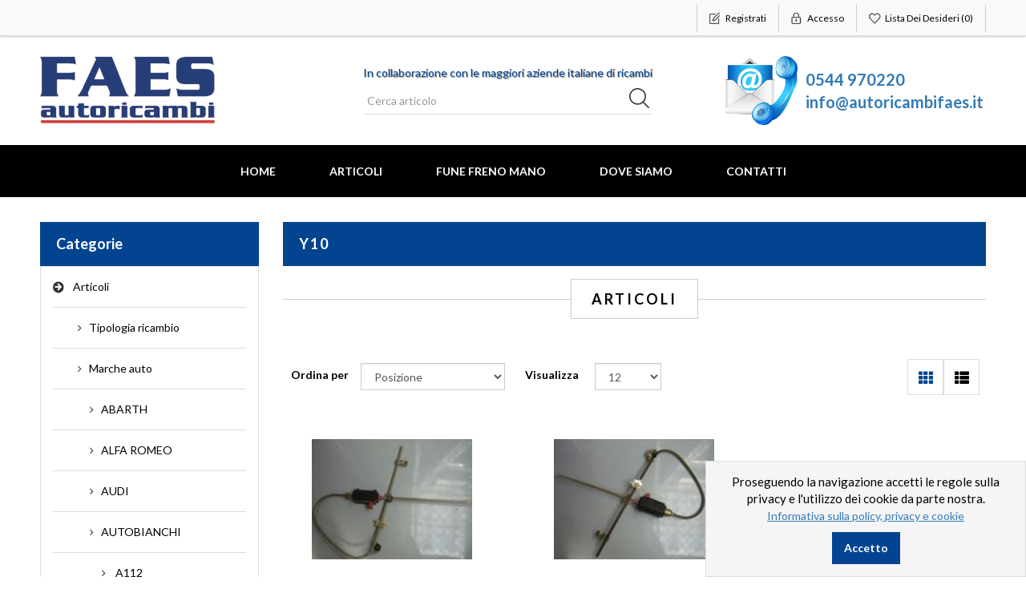

--- FILE ---
content_type: text/html; charset=utf-8
request_url: https://autoricambifaes.it/y10
body_size: 131342
content:

<!DOCTYPE html>
<html>
<head>
    <title>Autoricambi Faes Ricambi auto autoricambi pezzi di ricambio automobili componentistica componenti batterie alternatori fanali marmitte motorini avviamento freni specchietti. Y10</title>
    <meta http-equiv="Content-type" content="text/html;charset=UTF-8" />
    <meta name="description" content="Autoricambi Faes a Cervia, spediamo ricambi auto in tutta Italia" />
    <meta name="keywords" content="Ricambi auto autoricambi pezzi di ricambio automobili componentistica componenti batterie alternatori fanali marmitte motorini avviamento freni specchietti" />    
    <meta http-equiv="X-UA-Compatible" content="IE=edge,chrome=1">
    <meta name="generator" content="nopCommerce" />
    <meta name="viewport" content="width=device-width, initial-scale=1" />
    <link href='https://fonts.googleapis.com/css?family=Lato:400,700' rel='stylesheet' type='text/css'>
    
    
            <meta name="viewport" content="width=device-width, initial-scale=1" />   

    
    <link href="/Themes/NopAutoRicambiFaes/Content/css/bootstrap.min.css" rel="stylesheet" type="text/css" />
<link href="/Themes/NopAutoRicambiFaes/Content/css/fontawesome-all.min.css" rel="stylesheet" type="text/css" />
<link href="/Themes/NopAutoRicambiFaes/Content/css/toastify.css" rel="stylesheet" type="text/css" />
<link href="/Themes/NopAutoRicambiFaes/Content/css/style.css" rel="stylesheet" type="text/css" />
<link href="/Themes/NopAutoRicambiFaes/Content/css/r-style.css" rel="stylesheet" type="text/css" />
<link href="/Content/jquery-ui-themes/smoothness/jquery-ui-1.10.3.custom.min.css" rel="stylesheet" type="text/css" />
<link href="/Plugins/Widgets.BsMegaMenu/Content/slick-theme.css" rel="stylesheet" type="text/css" />
<link href="/Plugins/Widgets.BsMegaMenu/Content/slick.css" rel="stylesheet" type="text/css" />
<link href="/Plugins/Widgets.BsMegaMenu/Content/style.css" rel="stylesheet" type="text/css" />
<link href="/Plugins/Widgets.BsMegaMenu/Content/jquery.mmenu.all.css" rel="stylesheet" type="text/css" />
<link href="/Plugins/Widgets.NivoSlider/Content/nivoslider/nivo-slider.css" rel="stylesheet" type="text/css" />
<link href="/Plugins/Widgets.NivoSlider/Content/nivoslider/themes/custom/custom.css" rel="stylesheet" type="text/css" />

    <script src="/Themes/NopAutoRicambiFaes/Content/js/head.min.js" type="text/javascript"></script>
<script src="/Scripts/jquery-1.10.2.min.js" type="text/javascript"></script>
<script src="/Themes/NopAutoRicambiFaes/Content/js/owl.carousel.js" type="text/javascript"></script>
<script src="/Themes/NopAutoRicambiFaes/Content/js/scripts.js" type="text/javascript"></script>
<script src="/Scripts/jquery.validate.min.js" type="text/javascript"></script>
<script src="/Scripts/jquery.validate.unobtrusive.min.js" type="text/javascript"></script>
<script src="/Scripts/jquery-ui-1.10.3.custom.min.js" type="text/javascript"></script>
<script src="/Scripts/jquery-migrate-1.2.1.min.js" type="text/javascript"></script>
<script src="/Themes/NopAutoRicambiFaes/Content/js/public.common.js" type="text/javascript"></script>
<script src="/Scripts/public.ajaxcart.js" type="text/javascript"></script>
<script src="/Themes/NopAutoRicambiFaes/Content/js/bootstrap.min.js" type="text/javascript"></script>
<script src="/Themes/NopAutoRicambiFaes/Content/js/list.js" type="text/javascript"></script>
<script src="/Themes/NopAutoRicambiFaes/Content/js/toastify.js" type="text/javascript"></script>
<script src="/Plugins/Widgets.BsMegaMenu/Scripts/slick.js" type="text/javascript"></script>
<script src="/Plugins/Widgets.NivoSlider/Scripts/jquery.nivo.slider.js" type="text/javascript"></script>

    
    
    
    
    
<link rel="shortcut icon" href="https://www.autoricambifaes.it/favicon.ico" />
	<!--[if lt IE 9]>
		   <script src="https://oss.maxcdn.com/libs/respond.js/1.3.0/respond.min.js"></script> 
	<![endif]-->  
</head>
<body>
    <!--[if lt IE 7]>
        <p class="chromeframe">You are using an <strong>outdated</strong> browser. Please <a href="http://browsehappy.com/">upgrade your browser</a> or <a href="http://www.google.com/chromeframe/?redirect=true">activate Google Chrome Frame</a> to improve your experience.</p>
    <![endif]-->
    



<div class="ajax-loading-block-window" style="display: none">
</div>
<div id="dialog-notifications-success" title="Notifica" style="display:none;">
</div>
<div id="dialog-notifications-error" title="Errore" style="display:none;">
</div>
<div id="dialog-notifications-warning" title="Avviso" style="display:none;">
</div>
<div id="bar-notification" class="bar-notification">
    <span class="close" title="Chiudi">&nbsp;</span>
</div>


<div class="master-wrapper-page">
        
        
<!--[if lte IE 7]>
    <div style="clear:both;height:59px;text-align:center;position:relative;">
        <a href="http://www.microsoft.com/windows/internet-explorer/default.aspx" target="_blank">
            <img src="/Themes/NopAutoRicambiFaes/Content/images/ie_warning.jpg" height="42" width="820" alt="You are using an outdated browser. For a faster, safer browsing experience, upgrade for free today." />
        </a>
    </div>
<![endif]-->

        <div class="admin-header-link">
            <ul>
                
            </ul>
        </div>    
        <div class="header">
    
    <div class="header-upper">
        <div class="container">
            <div class="row">
                <div class="col-md-3">
                    <div class="header-selectors-wrapper">
                        

                        

                        

                        
                    </div>
                </div>
                <div class="col-md-9 header-upper-right pull-right">
                    <div class="header-links-wrapper">
                        <div class="header-links header-top-right">
    <ul>
        
        
            <li class="register"><a href="/register" class="ico-register"><span>Registrati</span></a></li>
                            <li class="login"><a href="/login" class="ico-login"><span>Accesso</span></a></li>
                    <li class="my-wishlist">
                <a href="/wishlist" class="ico-wishlist">
                    <span class="wishlist-label">Lista dei desideri</span>
                    <span class="wishlist-qty">(0)</span>
                </a>
            </li>
        <li></li>
        
    </ul>
</div>

<div class="header-links-mobile">
    
    <button class="menu-headerLinks-mobile btn btn-default btn-xs" data-toggle="popover"><i class="fas fa-user"></i></button>
    <div class="menu-headerLinks-mobile-content hide">
        <div class="popover-headerLinks-menu">
            <div class="register"><a href="/register" class="ico-register"><span>Registrati</span></a></div>
                            <div class="login"><a href="/login" class="ico-login"><span>Accesso</span></a></div>
                    <div class="my-wishlist">
                <a href="/wishlist" class="ico-wishlist">
                    <span class="wishlist-label">Lista dei desideri</span>
                    <span class="wishlist-qty">(0)</span>
                </a>
            </div>
        </div>
    </div>
</div>

                    </div>
                </div>
            </div>
        </div>
    </div>
    <div class="header-lower">
        <div class="container">
            <div class="row">
                <div class="col-xs-12 col-sm-5 col-md-3 col-lg-4">
                    <div class="header-logo">
                        <a class="logo-black" href="/">
    <img class="img-responsive" title="Autoricambi Faes" alt="Autoricambi Faes" src="https://www.autoricambifaes.it/content/images/thumbs/0000962.png">
</a>
<a class="logo-white" style="background-color: white;" href="/">
    <img class="img-responsive" title="Autoricambi Faes" alt="Autoricambi Faes" src="https://www.autoricambifaes.it/content/images/thumbs/0000962.png">
</a>
                    </div>
                </div>
                <div class="col-xs-12 col-sm-7 col-md-5 col-lg-4 pull-left search-lg">
                    <div class="search-box">
                        <span class="search-box-top-text">In collaborazione con le maggiori aziende italiane di ricambi</span>
                        <form action="/search" class="navbar-form" id="small-search-box-form" method="get">    <div class="form-group">
        <input type="text" class="search-nav form-control" id="small-searchterms" autocomplete="off" placeholder="Cerca articolo" name="q" />
        
        <input type="submit" class="btn search-box-button" value="" />
            <script type="text/javascript">
                $("#small-search-box-form").submit(function(event) {
                if ($("#small-searchterms").val() == "") {
                    alert('Inserisci la parola chiave di ricerca');
                    $("#small-searchterms").focus();
                    event.preventDefault();
                }
            });
            </script>
                
            <script type="text/javascript">
                $(document).ready(function() {
                    $('#small-searchterms').autocomplete({
                            delay: 500,
                            minLength: 3,
                            source: '/catalog/searchtermautocomplete',
                            appendTo: '.search-box',
                            select: function(event, ui) {
                                $("#small-searchterms").val(ui.item.label);
                                setLocation(ui.item.producturl);
                                return false;
                            }
                        })
                        .data("ui-autocomplete")._renderItem = function(ul, item) {
                            var t = item.label;
                            //html encode
                            t = htmlEncode(t);
                            return $("<li></li>")
                                .data("item.autocomplete", item)
                                .append("<a><div class='container-item-search-box'><div class='img-search-box'><img src='" + item.productpictureurl + "'></div><div class='detail-search-box'><div class='title'>" + t + "</div></div></div></a>")
                            .appendTo(ul);
                    };
                });
            </script>
        
        
    </div>
</form>
                    </div>
                </div>
                <div class="hidden-sm hidden-xs col-md-4 col-lg-4 top-contact">
                    <img class="img-responsive" src="/Themes/NopAutoRicambiFaes/Content/images/contatti.png" />
                    <div class="elenco-contatti">
                        <a href="tel:0544970220">0544 970220</a><br />
                        <a class="contatti-email" href="mailto:info@autoricambifaes.it">info@autoricambifaes.it</a>
                    </div>                    
                </div>
            </div>
        </div>
    </div>
</div>

        <script type="text/javascript">
            AjaxCart.init(false, '.header-links .cart-qty', '.header-links .wishlist-qty', '#flyout-cart');
        </script>
        <div class="header-menu">
            <div class="container">
                <div class="row">
                    <div class="col-md-12">
                        <div class="main-menu">
    <nav class="navbar navbar-inverse category-menu">
        <!-- Collect the nav links, forms, and other content for toggling -->
        <div class="collapse navbar-collapse">
            <ul class="nav navbar-nav mega-menu">
                
                    <li><a href="/">Home</a></li>
                


        <li class="HasMultiple">
            <a href="/articoli">
                Articoli
            </a>
            <div class="hasMegaMenu">
                <div class="container">
                    <div class="row">
                        <div class="col-xs-twelve">
                            <div class="slick-carousel">

                                    <div class="category-items">
                                        <div class="top-category">
                                            <a class="category-link" href="/ricambi">
                                                <img src="https://www.autoricambifaes.it/content/images/thumbs/0000006_tipologia-ricambio.jpeg" alt="Tipologia ricambio" title="Tipologia ricambio" />
                                            </a>
                                        </div>
                                        <ul class="category-list">
                                            <li>
                                                <a href="/ricambi">Tipologia ricambio</a>
                                                    <ul  class="subLevel2">                                                        
                                                                <li class="subMenu">
																	<a class="effect-border-fade" href="/alternatore">
																		<span>&bull;</span>
																		ALTERNATORE
																	</a>
																	
																</li>
                                                                <li class="subMenu">
																	<a class="effect-border-fade" href="/alzacristallo">
																		<span>&bull;</span>
																		ALZACRISTALLI
																	</a>
																	
																</li>
                                                                <li class="subMenu">
																	<a class="effect-border-fade" href="/ammortizzatore">
																		<span>&bull;</span>
																		AMMORTIZZATORI
																	</a>
																	
																</li>
                                                                <li class="subMenu">
																	<a class="effect-border-fade" href="/bronzine">
																		<span>&bull;</span>
																		BRONZINE
																	</a>
																	
																</li>
                                                                <li class="subMenu">
																	<a class="effect-border-fade" href="/cavo-acceleratore">
																		<span>&bull;</span>
																		CAVO ACCELERATORE
																	</a>
																	
																</li>
                                                                <li class="subMenu">
																	<a class="effect-border-fade" href="/cavo-frizione">
																		<span>&bull;</span>
																		CAVO FRIZIONE
																	</a>
																	
																</li>
                                                                <li class="subMenu">
																	<a class="effect-border-fade" href="/cavo-aria-al-carburatore">
																		<span>&bull;</span>
																		CAVO ARIA AL CARBURATORE
																	</a>
																	
																</li>
                                                                <li class="subMenu">
																	<a class="effect-border-fade" href="/cavo-cofano-motore">
																		<span>&bull;</span>
																		CAVO COFANO MOTORE
																	</a>
																	
																</li>
                                                                <li class="subMenu">
																	<a class="effect-border-fade" href="/cavi-candela">
																		<span>&bull;</span>
																		CAVI CANDELA
																	</a>
																	
																</li>
                                                                <li class="subMenu">
																	<a class="effect-border-fade" href="/cover-filtro-nafta">
																		<span>&bull;</span>
																		COVER FILTRO NAFTA
																	</a>
																	
																</li>
                                                                <li class="subMenu">
																	<a class="effect-border-fade" href="/crociera-cardanica">
																		<span>&bull;</span>
																		CROCIERA
																	</a>
																	
																</li>
                                                                <li class="subMenu">
																	<a class="effect-border-fade" href="/cuscinetto-ruota">
																		<span>&bull;</span>
																		CUSCINETTO RUOTA
																	</a>
																	
																</li>
                                                                <li class="subMenu"><a href="/ricambi" style="font-style:italic; color: red;">- Guarda tutte -</a></li>
                                                    </ul>
                                            </li>
                                        </ul>
                                    </div>
                                    <div class="category-items">
                                        <div class="top-category">
                                            <a class="category-link" href="/marca-auto">
                                                <img src="https://www.autoricambifaes.it/content/images/thumbs/0001115_marche-auto.jpeg" alt="Marche auto" title="Marche auto" />
                                            </a>
                                        </div>
                                        <ul class="category-list">
                                            <li>
                                                <a href="/marca-auto">Marche auto</a>
                                                    <ul  class="subLevel2">                                                        
                                                                <li class="subMenu">
																	<a class="effect-border-fade" href="/abarth">
																		<img class="logoMarca" src="https://www.autoricambifaes.it/content/images/thumbs/0002375_abarth.jpeg"/>
																		ABARTH
																	</a>
																	
																</li>
                                                                <li class="subMenu">
																	<a class="effect-border-fade" href="/modello-auto">
																		<img class="logoMarca" src="https://www.autoricambifaes.it/content/images/thumbs/0000009_alfa-romeo.jpeg"/>
																		ALFA ROMEO
																	</a>
																	
																</li>
                                                                <li class="subMenu">
																	<a class="effect-border-fade" href="/audi">
																		<img class="logoMarca" src="https://www.autoricambifaes.it/content/images/thumbs/0000010_audi.jpeg"/>
																		AUDI
																	</a>
																	
																</li>
                                                                <li class="subMenu">
																	<a class="effect-border-fade" href="/autobianchi">
																		<img class="logoMarca" src="https://www.autoricambifaes.it/content/images/thumbs/0000011_autobianchi.jpeg"/>
																		AUTOBIANCHI
																	</a>
																	
																</li>
                                                                <li class="subMenu">
																	<a class="effect-border-fade" href="/bedford">
																		<img class="logoMarca" src="https://www.autoricambifaes.it/content/images/thumbs/0000012_bedford.jpeg"/>
																		BEDFORD
																	</a>
																	
																</li>
                                                                <li class="subMenu">
																	<a class="effect-border-fade" href="/bmw">
																		<img class="logoMarca" src="https://www.autoricambifaes.it/content/images/thumbs/0000013_bmw.jpeg"/>
																		BMW
																	</a>
																	
																</li>
                                                                <li class="subMenu">
																	<a class="effect-border-fade" href="/citroen">
																		<img class="logoMarca" src="https://www.autoricambifaes.it/content/images/thumbs/0000015_citroen.png"/>
																		CITROEN
																	</a>
																	
																</li>
                                                                <li class="subMenu">
																	<a class="effect-border-fade" href="/chevrolet">
																		<img class="logoMarca" src="https://www.autoricambifaes.it/content/images/thumbs/0001418_chevrolet.jpeg"/>
																		CHEVROLET
																	</a>
																	
																</li>
                                                                <li class="subMenu">
																	<a class="effect-border-fade" href="/dacia">
																		<img class="logoMarca" src="https://www.autoricambifaes.it/content/images/thumbs/0001304_dacia.jpeg"/>
																		DACIA
																	</a>
																	
																</li>
                                                                <li class="subMenu">
																	<a class="effect-border-fade" href="/daewoo">
																		<img class="logoMarca" src="https://www.autoricambifaes.it/content/images/thumbs/0000016_daewoo.png"/>
																		DAEWOO
																	</a>
																	
																</li>
                                                                <li class="subMenu">
																	<a class="effect-border-fade" href="/daihatsu">
																		<img class="logoMarca" src="https://www.autoricambifaes.it/content/images/thumbs/0001193_daihatsu.png"/>
																		DAIHATSU
																	</a>
																	
																</li>
                                                                <li class="subMenu">
																	<a class="effect-border-fade" href="/daf">
																		<img class="logoMarca" src="https://www.autoricambifaes.it/content/images/thumbs/0000017_daf.png"/>
																		DAF
																	</a>
																	
																</li>
                                                                <li class="subMenu"><a href="/marca-auto" style="font-style:italic; color: red;">- Guarda tutte -</a></li>
                                                    </ul>
                                            </li>
                                        </ul>
                                    </div>

                                

                                
                            </div>
                            <div class="left carousel-control">
                                <a href="#carousel" role="button" data-slide="prev">
                                    <span class="fa fa-arrow-left" aria-hidden="true"></span>
                                    <span class="sr-only">Previous</span>
                                </a>
                            </div>
                            <div class="right carousel-control">
                                <a href="#carousel" role="button" data-slide="next">
                                    <span class="fa fa-arrow-right" aria-hidden="true"></span>
                                    <span class="sr-only">Next</span>
                                </a>
                            </div>
                        </div>
                    </div>
                </div>
            </div>
        </li>
        <li>
            <a href="/fune-freno-mano">
                FUNE FRENO MANO
            </a>
        </li>

<style>
    .slick-next.slick-arrow {
        background-image: url('/Plugins/Widgets.BsMegaMenu/Content/img/slide-right.png');
    }
    .slick-prev.slick-arrow {
        background-image: url('/Plugins/Widgets.BsMegaMenu/Content/img/slide-left.png');
    }
    .slick-prev {
        left: 0;
    }
    .slick-next {
        right: 0;
    }
    .slick-prev, .slick-next {                        
        top: 15%;
        display: block;
        width: 33px;
        height: 65px;
        z-index: 1;
    }
    .slick-next:before {
        content: ''
    }
</style>
<script>
    $('.slick-carousel').slick({        
        infinite: true,
        slidesToShow: 2,
        slidesToScroll: 1,
        dots: true        
    });

	if($('ul.slick-dots li').length == 1 ) {
		$('.slick-carousel').removeClass('slick-dotted');
		$('ul.slick-dots').remove();
	}
	
    $('header').on('mouseenter', 'li.HasMultiple', function () {
        $('header').addClass('active');
    });
    $('header').on('mouseleave', 'li.HasMultiple', function () {
        $('header').removeClass('active');
    });
</script>
                                                                                                    <li><a href="/dove-siamo">Dove Siamo</a></li>
                                    <li><a href="/contactus">Contatti</a></li>
                
            </ul>
        </div><!-- /.navbar-collapse -->
    </nav>
</div>
    <div class="menu-toggle">
        <div class="navbar-header">
            <div class="logo-mobile">
                <a class="logo-black" href="/">
    <img class="img-responsive" title="Autoricambi Faes" alt="Autoricambi Faes" src="https://www.autoricambifaes.it/content/images/thumbs/0000962.png">
</a>
<a class="logo-white" style="background-color: white;" href="/">
    <img class="img-responsive" title="Autoricambi Faes" alt="Autoricambi Faes" src="https://www.autoricambifaes.it/content/images/thumbs/0000962.png">
</a>
            </div>
            <button aria-expanded="false" data-target="#mobile-menu" data-toggle="collapse" class="navbar-toggle collapsed" type="button">
                <span class="sr-only">Toggle navigation</span>
                <span class="icon-bar"></span>
                <span class="icon-bar"></span>
                <span class="icon-bar"></span>
            </button>
        </div>
    </div>
    <ul class="top-menu mobile">
        
            <li><a href="/">Home</a></li>
                <li>
            <a href="/articoli">
                Articoli
            </a>
                    <div class="sublist-toggle"></div>
                    <ul class="sublist first-level">
        <li>
            <a href="/ricambi">
                Tipologia ricambio
            </a>
                    <div class="sublist-toggle"></div>
                    <ul class="sublist ">
        <li>
            <a href="/alternatore">
                ALTERNATORE
            </a>

        </li>
        <li>
            <a href="/alzacristallo">
                ALZACRISTALLI
            </a>

        </li>
        <li>
            <a href="/ammortizzatore">
                AMMORTIZZATORI
            </a>

        </li>
        <li>
            <a href="/bronzine">
                BRONZINE
            </a>

        </li>
        <li>
            <a href="/cavo-acceleratore">
                CAVO ACCELERATORE
            </a>

        </li>
        <li>
            <a href="/cavo-frizione">
                CAVO FRIZIONE
            </a>

        </li>
        <li>
            <a href="/cavo-aria-al-carburatore">
                CAVO ARIA AL CARBURATORE
            </a>

        </li>
        <li>
            <a href="/cavo-cofano-motore">
                CAVO COFANO MOTORE
            </a>

        </li>
        <li>
            <a href="/cavi-candela">
                CAVI CANDELA
            </a>

        </li>
        <li>
            <a href="/cover-filtro-nafta">
                COVER FILTRO NAFTA
            </a>

        </li>
        <li>
            <a href="/crociera-cardanica">
                CROCIERA
            </a>

        </li>
        <li>
            <a href="/cuscinetto-ruota">
                CUSCINETTO RUOTA
            </a>

        </li>
        <li>
            <a href="/debimetro-3">
                DEBIMETRO
            </a>

        </li>
        <li>
            <a href="/cilindretto-freno">
                CILINDRETTO FRENO
            </a>

        </li>
        <li>
            <a href="/deflettore">
                DEFLETTORE
            </a>

        </li>
        <li>
            <a href="/devioguida">
                DEVIOGUIDA
            </a>

        </li>
        <li>
            <a href="/dischi-freno">
                DISCHI FRENO
            </a>

        </li>
        <li>
            <a href="/elettrocalamita">
                ELETTROCALAMITA
            </a>

        </li>
        <li>
            <a href="/fanale">
                FANALERIA
            </a>

        </li>
        <li>
            <a href="/fasce-elastiche-2">
                FASCE ELASTICHE
            </a>

        </li>
        <li>
            <a href="/fendinebbia">
                FENDINEBBIA
            </a>

        </li>
        <li>
            <a href="/fune-freno-a-amano">
                FUNE FRENO A MANO
            </a>

        </li>
        <li>
            <a href="/frizione">
                FRIZIONE
            </a>

        </li>
        <li>
            <a href="/ganasce-freno">
                GANASCE FRENO
            </a>

        </li>
        <li>
            <a href="/ingranaggio">
                INGRANAGGIO
            </a>

        </li>
        <li>
            <a href="/motorino-avviamento">
                MOTORINO AVVIAMENTO
            </a>

        </li>
        <li>
            <a href="/olioauto">
                OLIO AUTO
            </a>

        </li>
        <li>
            <a href="/oliomoto">
                OLIO MOTO
            </a>

        </li>
        <li>
            <a href="/pompa-acqua">
                POMPA ACQUA
            </a>

        </li>
        <li>
            <a href="/pompabenzina">
                POMPA BENZINA ELETTRICA
            </a>

        </li>
        <li>
            <a href="/radiatore-motore">
                RADIATORE MOTORE
            </a>

        </li>
        <li>
            <a href="/pompa-benzina-meccanica">
                POMPA BENZINA MECCANICA
            </a>

        </li>
        <li>
            <a href="/reggispinta-frizione-idraulico">
                REGGISPINTA FRIZIONE IDRAULICO
            </a>

        </li>
        <li>
            <a href="/semiasse">
                SEMIASSE
            </a>

        </li>
        <li>
            <a href="/marmitta">
                SILENZIATORE SCARICO
            </a>

        </li>
        <li>
            <a href="/specchio">
                SPECCHIO
            </a>

        </li>
        <li>
            <a href="/sonda-lambda">
                SONDA LAMBDA
            </a>

        </li>
        <li>
            <a href="/supporto-motore">
                SUPPORTI VARI
            </a>

        </li>
        <li>
            <a href="/termostato">
                TERMOSTATO
            </a>

        </li>
        <li>
            <a href="/tubo-freno">
                TUBO FRENO
            </a>

        </li>
        <li>
            <a href="/valvola">
                VALVOLA
            </a>

        </li>
                    </ul>

        </li>
        <li>
            <a href="/marca-auto">
                Marche auto
            </a>
                    <div class="sublist-toggle"></div>
                    <ul class="sublist ">
        <li>
            <a href="/abarth">
                ABARTH
            </a>
                    <div class="sublist-toggle"></div>
                    <ul class="sublist ">
        <li>
            <a href="/500-abarth">
                500 ABARTH
            </a>

        </li>
                    </ul>

        </li>
        <li>
            <a href="/modello-auto">
                ALFA ROMEO
            </a>
                    <div class="sublist-toggle"></div>
                    <ul class="sublist ">
        <li>
            <a href="/33">
                33
            </a>

        </li>
        <li>
            <a href="/75">
                75
            </a>

        </li>
        <li>
            <a href="/90-2">
                90
            </a>

        </li>
        <li>
            <a href="/145">
                145
            </a>

        </li>
        <li>
            <a href="/146">
                146
            </a>

        </li>
        <li>
            <a href="/147">
                147
            </a>

        </li>
        <li>
            <a href="/155">
                155
            </a>

        </li>
        <li>
            <a href="/156">
                156
            </a>

        </li>
        <li>
            <a href="/159">
                159
            </a>

        </li>
        <li>
            <a href="/164">
                164
            </a>

        </li>
        <li>
            <a href="/166">
                166
            </a>

        </li>
        <li>
            <a href="/alfasud">
                ALFASUD
            </a>

        </li>
        <li>
            <a href="/alfetta">
                ALFETTA
            </a>

        </li>
        <li>
            <a href="/arna">
                ARNA
            </a>

        </li>
        <li>
            <a href="/giulia">
                GIULIA
            </a>

        </li>
        <li>
            <a href="/giulietta">
                GIULIETTA
            </a>

        </li>
        <li>
            <a href="/gtv">
                GTV
            </a>

        </li>
        <li>
            <a href="/mito">
                MITO
            </a>

        </li>
        <li>
            <a href="/spider">
                SPIDER
            </a>

        </li>
                    </ul>

        </li>
        <li>
            <a href="/audi">
                AUDI
            </a>
                    <div class="sublist-toggle"></div>
                    <ul class="sublist ">
        <li>
            <a href="/50">
                50
            </a>

        </li>
        <li>
            <a href="/80">
                80
            </a>

        </li>
        <li>
            <a href="/90">
                90
            </a>

        </li>
        <li>
            <a href="/100">
                100
            </a>

        </li>
        <li>
            <a href="/200-2">
                200
            </a>

        </li>
        <li>
            <a href="/a3">
                A3
            </a>

        </li>
        <li>
            <a href="/a2">
                A2
            </a>

        </li>
        <li>
            <a href="/a4">
                A4
            </a>

        </li>
        <li>
            <a href="/a5">
                A5
            </a>

        </li>
        <li>
            <a href="/a6">
                A6
            </a>

        </li>
        <li>
            <a href="/a8">
                A8
            </a>

        </li>
        <li>
            <a href="/coupe-2">
                COUPE
            </a>

        </li>
                    </ul>

        </li>
        <li>
            <a href="/autobianchi">
                AUTOBIANCHI
            </a>
                    <div class="sublist-toggle"></div>
                    <ul class="sublist ">
        <li>
            <a href="/a112">
                A112
            </a>

        </li>
        <li>
            <a href="/y10">
                Y10
            </a>

        </li>
                    </ul>

        </li>
        <li>
            <a href="/bedford">
                BEDFORD
            </a>
                    <div class="sublist-toggle"></div>
                    <ul class="sublist ">
        <li>
            <a href="/midi">
                MIDI
            </a>

        </li>
                    </ul>

        </li>
        <li>
            <a href="/bmw">
                BMW
            </a>
                    <div class="sublist-toggle"></div>
                    <ul class="sublist ">
        <li>
            <a href="/serie-1">
                SERIE 1
            </a>

        </li>
        <li>
            <a href="/serie-2">
                SERIE 2
            </a>

        </li>
        <li>
            <a href="/316-318-320">
                SERIE 3
            </a>

        </li>
        <li>
            <a href="/serie-4">
                SERIE 4
            </a>

        </li>
        <li>
            <a href="/serie-5">
                SERIE 5
            </a>

        </li>
        <li>
            <a href="/serie-6">
                SERIE 6
            </a>

        </li>
        <li>
            <a href="/serie-7">
                SERIE 7
            </a>

        </li>
        <li>
            <a href="/x1">
                X1
            </a>

        </li>
        <li>
            <a href="/x-3">
                X3
            </a>

        </li>
        <li>
            <a href="/x-5">
                X5
            </a>

        </li>
        <li>
            <a href="/x-6">
                X6
            </a>

        </li>
        <li>
            <a href="/z3">
                Z3
            </a>

        </li>
        <li>
            <a href="/z-4">
                Z4
            </a>

        </li>
                    </ul>

        </li>
        <li>
            <a href="/citroen">
                CITROEN
            </a>
                    <div class="sublist-toggle"></div>
                    <ul class="sublist ">
        <li>
            <a href="/2cv">
                2CV
            </a>

        </li>
        <li>
            <a href="/ax">
                AX
            </a>

        </li>
        <li>
            <a href="/bx">
                BX
            </a>

        </li>
        <li>
            <a href="/berlingo">
                BERLINGO
            </a>

        </li>
        <li>
            <a href="/c-1">
                C1
            </a>

        </li>
        <li>
            <a href="/c2">
                C2
            </a>

        </li>
        <li>
            <a href="/c-3">
                C3
            </a>

        </li>
        <li>
            <a href="/c4">
                C4
            </a>

        </li>
        <li>
            <a href="/c-5">
                C5
            </a>

        </li>
        <li>
            <a href="/c-8">
                C8
            </a>

        </li>
        <li>
            <a href="/c-15">
                C15
            </a>

        </li>
        <li>
            <a href="/c-25">
                C25
            </a>

        </li>
        <li>
            <a href="/cx">
                CX
            </a>

        </li>
        <li>
            <a href="/2cvdyane">
                DYANE
            </a>

        </li>
        <li>
            <a href="/evasion">
                EVASION
            </a>

        </li>
        <li>
            <a href="/gsgsa">
                GS GSA
            </a>

        </li>
        <li>
            <a href="/jumpy">
                JUMPY
            </a>

        </li>
        <li>
            <a href="/jumper">
                JUMPER
            </a>

        </li>
        <li>
            <a href="/lnlna">
                LN LNA
            </a>

        </li>
        <li>
            <a href="/mehari">
                MEHARI
            </a>

        </li>
        <li>
            <a href="/nemo">
                NEMO
            </a>

        </li>
        <li>
            <a href="/saxo">
                SAXO
            </a>

        </li>
        <li>
            <a href="/visa">
                VISA
            </a>

        </li>
        <li>
            <a href="/zx">
                ZX
            </a>

        </li>
        <li>
            <a href="/xantia">
                XANTIA
            </a>

        </li>
        <li>
            <a href="/xm">
                XM
            </a>

        </li>
        <li>
            <a href="/xsara">
                XSARA
            </a>

        </li>
                    </ul>

        </li>
        <li>
            <a href="/chevrolet">
                CHEVROLET
            </a>
                    <div class="sublist-toggle"></div>
                    <ul class="sublist ">
        <li>
            <a href="/kalos">
                KALOS
            </a>

        </li>
        <li>
            <a href="/lanos-2">
                LANOS
            </a>

        </li>
                    </ul>

        </li>
        <li>
            <a href="/dacia">
                DACIA
            </a>
                    <div class="sublist-toggle"></div>
                    <ul class="sublist ">
        <li>
            <a href="/logan">
                LOGAN
            </a>

        </li>
        <li>
            <a href="/sandero">
                SANDERO
            </a>

        </li>
                    </ul>

        </li>
        <li>
            <a href="/daewoo">
                DAEWOO
            </a>
                    <div class="sublist-toggle"></div>
                    <ul class="sublist ">
        <li>
            <a href="/espero">
                ESPERO
            </a>

        </li>
        <li>
            <a href="/lanos">
                LANOS
            </a>

        </li>
        <li>
            <a href="/matiz">
                MATIZ
            </a>

        </li>
        <li>
            <a href="/nubira">
                NUBIRA
            </a>

        </li>
                    </ul>

        </li>
        <li>
            <a href="/daihatsu">
                DAIHATSU
            </a>
                    <div class="sublist-toggle"></div>
                    <ul class="sublist ">
        <li>
            <a href="/copen">
                COPEN
            </a>

        </li>
        <li>
            <a href="/yrv">
                YRV
            </a>

        </li>
                    </ul>

        </li>
        <li>
            <a href="/daf">
                DAF
            </a>
                    <div class="sublist-toggle"></div>
                    <ul class="sublist ">
        <li>
            <a href="/daf-2">
                Daf
            </a>

        </li>
                    </ul>

        </li>
        <li>
            <a href="/datsun">
                DATSUN
            </a>
                    <div class="sublist-toggle"></div>
                    <ul class="sublist ">
        <li>
            <a href="/140">
                140
            </a>

        </li>
                    </ul>

        </li>
        <li>
            <a href="/fiat">
                FIAT
            </a>
                    <div class="sublist-toggle"></div>
                    <ul class="sublist ">
        <li>
            <a href="/124">
                124
            </a>

        </li>
        <li>
            <a href="/126">
                126
            </a>

        </li>
        <li>
            <a href="/127">
                127
            </a>

        </li>
        <li>
            <a href="/128">
                128
            </a>

        </li>
        <li>
            <a href="/131">
                131
            </a>

        </li>
        <li>
            <a href="/132">
                132
            </a>

        </li>
        <li>
            <a href="/238">
                238
            </a>

        </li>
        <li>
            <a href="/242">
                242
            </a>

        </li>
        <li>
            <a href="/500l">
                500
            </a>

        </li>
        <li>
            <a href="/600-2">
                600
            </a>

        </li>
        <li>
            <a href="/850">
                850
            </a>

        </li>
        <li>
            <a href="/850t-900t">
                850T 900T
            </a>

        </li>
        <li>
            <a href="/x-19">
                X 1/9
            </a>

        </li>
        <li>
            <a href="/argenta">
                ARGENTA
            </a>

        </li>
        <li>
            <a href="/barchetta">
                BARCHETTA
            </a>

        </li>
        <li>
            <a href="/bianchina">
                BIANCHINA
            </a>

        </li>
        <li>
            <a href="/brava">
                BRAVA
            </a>

        </li>
        <li>
            <a href="/bravo">
                BRAVO
            </a>

        </li>
        <li>
            <a href="/cinquecento">
                CINQUECENTO
            </a>

        </li>
        <li>
            <a href="/coupe">
                COUPE
            </a>

        </li>
        <li>
            <a href="/croma">
                CROMA
            </a>

        </li>
        <li>
            <a href="/doblo">
                DOBLO
            </a>

        </li>
        <li>
            <a href="/ducato">
                DUCATO
            </a>

        </li>
        <li>
            <a href="/duna">
                DUNA
            </a>

        </li>
        <li>
            <a href="/fiorino">
                FIORINO
            </a>

        </li>
        <li>
            <a href="/grande-punto">
                GRANDE PUNTO
            </a>

        </li>
        <li>
            <a href="/idea">
                IDEA
            </a>

        </li>
        <li>
            <a href="/marea">
                MAREA
            </a>

        </li>
        <li>
            <a href="/multipla">
                MULTIPLA
            </a>

        </li>
        <li>
            <a href="/palio">
                PALIO
            </a>

        </li>
        <li>
            <a href="/panda">
                PANDA
            </a>

        </li>
        <li>
            <a href="/punto">
                PUNTO
            </a>

        </li>
        <li>
            <a href="/qubo">
                QUBO
            </a>

        </li>
        <li>
            <a href="/regata">
                REGATA
            </a>

        </li>
        <li>
            <a href="/ritmo">
                RITMO
            </a>

        </li>
        <li>
            <a href="/scudo">
                SCUDO
            </a>

        </li>
        <li>
            <a href="/seicento">
                SEICENTO
            </a>

        </li>
        <li>
            <a href="/siena">
                SIENA
            </a>

        </li>
        <li>
            <a href="/stilo">
                STILO
            </a>

        </li>
        <li>
            <a href="/strada">
                STRADA
            </a>

        </li>
        <li>
            <a href="/talento">
                TALENTO
            </a>

        </li>
        <li>
            <a href="/tempra">
                TEMPRA
            </a>

        </li>
        <li>
            <a href="/tipo">
                TIPO
            </a>

        </li>
        <li>
            <a href="/uno">
                UNO
            </a>

        </li>
        <li>
            <a href="/ulisse">
                ULISSE
            </a>

        </li>
                    </ul>

        </li>
        <li>
            <a href="/fiatom">
                FIAT OM
            </a>
                    <div class="sublist-toggle"></div>
                    <ul class="sublist ">
        <li>
            <a href="/autocarro">
                Autocarro
            </a>

        </li>
                    </ul>

        </li>
        <li>
            <a href="/ford">
                FORD
            </a>
                    <div class="sublist-toggle"></div>
                    <ul class="sublist ">
        <li>
            <a href="/capri">
                CAPRI
            </a>

        </li>
        <li>
            <a href="/escort">
                ESCORT
            </a>

        </li>
        <li>
            <a href="/escort-courier">
                ESCORT COURIER
            </a>

        </li>
        <li>
            <a href="/fiesta">
                FIESTA
            </a>

        </li>
        <li>
            <a href="/focus">
                FOCUS
            </a>

        </li>
        <li>
            <a href="/fusion">
                FUSION
            </a>

        </li>
        <li>
            <a href="/galaxi">
                GALAXI
            </a>

        </li>
        <li>
            <a href="/ka">
                KA
            </a>

        </li>
        <li>
            <a href="/mondeo">
                MONDEO
            </a>

        </li>
        <li>
            <a href="/orion">
                ORION
            </a>

        </li>
        <li>
            <a href="/puma">
                PUMA
            </a>

        </li>
        <li>
            <a href="/sierra">
                SIERRA
            </a>

        </li>
        <li>
            <a href="/transit">
                TRANSIT
            </a>

        </li>
                    </ul>

        </li>
        <li>
            <a href="/hella">
                HELLA
            </a>

        </li>
        <li>
            <a href="/honda">
                HONDA
            </a>
                    <div class="sublist-toggle"></div>
                    <ul class="sublist ">
        <li>
            <a href="/accord">
                ACCORD
            </a>

        </li>
        <li>
            <a href="/civic">
                CIVIC
            </a>

        </li>
        <li>
            <a href="/concerto">
                CONCERTO
            </a>

        </li>
        <li>
            <a href="/hr-v">
                HR-V
            </a>

        </li>
                    </ul>

        </li>
        <li>
            <a href="/hyundai">
                HYUNDAI
            </a>
                    <div class="sublist-toggle"></div>
                    <ul class="sublist ">
        <li>
            <a href="/accent">
                ACCENT
            </a>

        </li>
        <li>
            <a href="/atos">
                ATOS
            </a>

        </li>
        <li>
            <a href="/elantra">
                ELANTRA
            </a>

        </li>
        <li>
            <a href="/galloper">
                GALLOPER
            </a>

        </li>
        <li>
            <a href="/getz">
                GETZ
            </a>

        </li>
        <li>
            <a href="/h-1">
                H-1
            </a>

        </li>
        <li>
            <a href="/matrix">
                MATRIX
            </a>

        </li>
        <li>
            <a href="/pony">
                PONY
            </a>

        </li>
        <li>
            <a href="/santa-fe">
                SANTA FE
            </a>

        </li>
        <li>
            <a href="/starex">
                STAREX
            </a>

        </li>
        <li>
            <a href="/trajet">
                TRAJET
            </a>

        </li>
        <li>
            <a href="/tucson">
                TUCSON
            </a>

        </li>
                    </ul>

        </li>
        <li>
            <a href="/innocenti">
                INNOCENTI
            </a>
                    <div class="sublist-toggle"></div>
                    <ul class="sublist ">
        <li>
            <a href="/mini">
                Mini
            </a>
                    <div class="sublist-toggle"></div>
                    <ul class="sublist ">
        <li>
            <a href="/120">
                120
            </a>

        </li>
                    </ul>

        </li>
                    </ul>

        </li>
        <li>
            <a href="/iveco">
                IVECO
            </a>
                    <div class="sublist-toggle"></div>
                    <ul class="sublist ">
        <li>
            <a href="/daily">
                Daily
            </a>

        </li>
                    </ul>

        </li>
        <li>
            <a href="/jeep">
                JEEP
            </a>
                    <div class="sublist-toggle"></div>
                    <ul class="sublist ">
        <li>
            <a href="/cherokee">
                CHEROKEE
            </a>

        </li>
        <li>
            <a href="/compass">
                COMPASS
            </a>

        </li>
        <li>
            <a href="/grandcherokee">
                GRAND CHEROKEE
            </a>

        </li>
        <li>
            <a href="/patrot">
                PATROT
            </a>

        </li>
                    </ul>

        </li>
        <li>
            <a href="/jaguar">
                JAGUAR
            </a>
                    <div class="sublist-toggle"></div>
                    <ul class="sublist ">
        <li>
            <a href="/xk8">
                XK8
            </a>

        </li>
                    </ul>

        </li>
        <li>
            <a href="/kia">
                KIA
            </a>
                    <div class="sublist-toggle"></div>
                    <ul class="sublist ">
        <li>
            <a href="/carens">
                CARENS
            </a>

        </li>
        <li>
            <a href="/picanto">
                PICANTO
            </a>

        </li>
        <li>
            <a href="/pride">
                PRIDE
            </a>

        </li>
        <li>
            <a href="/sportage">
                SPORTAGE
            </a>

        </li>
                    </ul>

        </li>
        <li>
            <a href="/lada">
                LADA
            </a>
                    <div class="sublist-toggle"></div>
                    <ul class="sublist ">
        <li>
            <a href="/100-2">
                100
            </a>

        </li>
                    </ul>

        </li>
        <li>
            <a href="/lancia">
                LANCIA
            </a>
                    <div class="sublist-toggle"></div>
                    <ul class="sublist ">
        <li>
            <a href="/beta">
                BETA
            </a>

        </li>
        <li>
            <a href="/dedra">
                DEDRA
            </a>

        </li>
        <li>
            <a href="/delta">
                DELTA
            </a>

        </li>
        <li>
            <a href="/fulvia">
                FULVIA
            </a>

        </li>
        <li>
            <a href="/k">
                KAPPA
            </a>

        </li>
        <li>
            <a href="/lybra">
                LYBRA
            </a>

        </li>
        <li>
            <a href="/musa">
                MUSA
            </a>

        </li>
        <li>
            <a href="/phedra">
                PHEDRA
            </a>

        </li>
        <li>
            <a href="/prisma">
                PRISMA
            </a>

        </li>
        <li>
            <a href="/thema">
                THEMA
            </a>

        </li>
        <li>
            <a href="/y">
                Y
            </a>

        </li>
        <li>
            <a href="/ypsilon">
                YPSILON
            </a>

        </li>
        <li>
            <a href="/y10-2">
                Y10
            </a>

        </li>
        <li>
            <a href="/zeta">
                ZETA
            </a>

        </li>
                    </ul>

        </li>
        <li>
            <a href="/landrover">
                LAND ROVER
            </a>
                    <div class="sublist-toggle"></div>
                    <ul class="sublist ">
        <li>
            <a href="/rangeroverdiscovery">
                RANGE ROVER DISCOVERY
            </a>

        </li>
        <li>
            <a href="/freelander">
                FREELANDER
            </a>

        </li>
                    </ul>

        </li>
        <li>
            <a href="/mazda">
                MAZDA
            </a>
                    <div class="sublist-toggle"></div>
                    <ul class="sublist ">
        <li>
            <a href="/mazda-2">
                MAZDA 2
            </a>

        </li>
        <li>
            <a href="/121">
                121
            </a>

        </li>
                    </ul>

        </li>
        <li>
            <a href="/mercedes">
                MERCEDES
            </a>
                    <div class="sublist-toggle"></div>
                    <ul class="sublist ">
        <li>
            <a href="/190d">
                190D
            </a>

        </li>
        <li>
            <a href="/190d200d">
                190D 200D
            </a>

        </li>
        <li>
            <a href="/190e200t">
                190E 200T
            </a>

        </li>
        <li>
            <a href="/250-280-300">
                250-280-300
            </a>

        </li>
        <li>
            <a href="/200-220-230-240">
                200 220 230 240
            </a>

        </li>
        <li>
            <a href="/200-220-230-240-2">
                200 220 230 240
            </a>

        </li>
        <li>
            <a href="/280">
                280
            </a>

        </li>
        <li>
            <a href="/a-140">
                A 140
            </a>

        </li>
        <li>
            <a href="/a-160">
                A 160
            </a>

        </li>
        <li>
            <a href="/a170">
                A170
            </a>

        </li>
        <li>
            <a href="/classe-c">
                CLASSE C
            </a>

        </li>
        <li>
            <a href="/classe-e">
                CLASSE E
            </a>

        </li>
        <li>
            <a href="/classe-g">
                CLASSE G
            </a>

        </li>
        <li>
            <a href="/classe-s">
                CLASSE S
            </a>

        </li>
        <li>
            <a href="/e190">
                E190
            </a>

        </li>
        <li>
            <a href="/e200e230">
                E200 E230
            </a>

        </li>
        <li>
            <a href="/t1-t2">
                T1 T2
            </a>

        </li>
        <li>
            <a href="/vito">
                VITO
            </a>

        </li>
                    </ul>

        </li>
        <li>
            <a href="/mini-2">
                MINI
            </a>
                    <div class="sublist-toggle"></div>
                    <ul class="sublist ">
        <li>
            <a href="/metro">
                METRO
            </a>

        </li>
                    </ul>

        </li>
        <li>
            <a href="/mitsubishi">
                MITSUBISHI
            </a>
                    <div class="sublist-toggle"></div>
                    <ul class="sublist ">
        <li>
            <a href="/carisma">
                CARISMA
            </a>

        </li>
        <li>
            <a href="/colt">
                COLT
            </a>

        </li>
        <li>
            <a href="/grandis">
                GRANDIS
            </a>

        </li>
        <li>
            <a href="/lancer-v">
                LANCER V
            </a>

        </li>
        <li>
            <a href="/outlander">
                OUTLANDER
            </a>

        </li>
        <li>
            <a href="/l300">
                L300
            </a>

        </li>
        <li>
            <a href="/pajero">
                PAJERO
            </a>

        </li>
        <li>
            <a href="/space-gear">
                SPACE GEAR
            </a>

        </li>
        <li>
            <a href="/space-star">
                SPACE STAR
            </a>

        </li>
                    </ul>

        </li>
        <li>
            <a href="/nissan">
                NISSAN
            </a>
                    <div class="sublist-toggle"></div>
                    <ul class="sublist ">
        <li>
            <a href="/almera">
                ALMERA
            </a>

        </li>
        <li>
            <a href="/bluebird">
                BLUEBIRD
            </a>

        </li>
        <li>
            <a href="/kubistar">
                KUBISTAR
            </a>

        </li>
        <li>
            <a href="/micra">
                MICRA
            </a>

        </li>
        <li>
            <a href="/note">
                NOTE
            </a>

        </li>
        <li>
            <a href="/patrol">
                PATROL
            </a>

        </li>
        <li>
            <a href="/primera">
                PRIMERA
            </a>

        </li>
        <li>
            <a href="/primastar">
                PRIMASTAR
            </a>

        </li>
        <li>
            <a href="/qashqai">
                QASHQAI
            </a>

        </li>
        <li>
            <a href="/serena">
                SERENA
            </a>

        </li>
        <li>
            <a href="/terrano">
                TERRANO
            </a>

        </li>
        <li>
            <a href="/trade">
                TRADE
            </a>

        </li>
        <li>
            <a href="/vanette">
                VANETTE
            </a>

        </li>
                    </ul>

        </li>
        <li>
            <a href="/opel">
                OPEL
            </a>
                    <div class="sublist-toggle"></div>
                    <ul class="sublist ">
        <li>
            <a href="/agila">
                AGILA
            </a>

        </li>
        <li>
            <a href="/antara">
                ANTARA
            </a>

        </li>
        <li>
            <a href="/ascona">
                ASCONA
            </a>

        </li>
        <li>
            <a href="/astra">
                ASTRA
            </a>

        </li>
        <li>
            <a href="/calibra">
                CALIBRA
            </a>

        </li>
        <li>
            <a href="/combo">
                COMBO
            </a>

        </li>
        <li>
            <a href="/corsa">
                CORSA
            </a>

        </li>
        <li>
            <a href="/frontera">
                FRONTERA
            </a>

        </li>
        <li>
            <a href="/insignia">
                INSIGNIA
            </a>

        </li>
        <li>
            <a href="/kadett">
                KADETT
            </a>

        </li>
        <li>
            <a href="/manta">
                MANTA
            </a>

        </li>
        <li>
            <a href="/meriva">
                MERIVA
            </a>

        </li>
        <li>
            <a href="/movano">
                MOVANO
            </a>

        </li>
        <li>
            <a href="/omega">
                OMEGA
            </a>

        </li>
        <li>
            <a href="/rekord">
                REKORD
            </a>

        </li>
        <li>
            <a href="/signum">
                SIGNUM
            </a>

        </li>
        <li>
            <a href="/tigra">
                TIGRA
            </a>

        </li>
        <li>
            <a href="/vectra">
                VECTRA
            </a>

        </li>
        <li>
            <a href="/vivaro">
                VIVARO
            </a>

        </li>
        <li>
            <a href="/zafira">
                ZAFIRA
            </a>

        </li>
                    </ul>

        </li>
        <li>
            <a href="/peugeot">
                PEUGEOT
            </a>
                    <div class="sublist-toggle"></div>
                    <ul class="sublist ">
        <li>
            <a href="/104">
                104
            </a>

        </li>
        <li>
            <a href="/106">
                106
            </a>

        </li>
        <li>
            <a href="/107">
                107
            </a>

        </li>
        <li>
            <a href="/108">
                108
            </a>

        </li>
        <li>
            <a href="/203">
                203
            </a>

        </li>
        <li>
            <a href="/204">
                204
            </a>

        </li>
        <li>
            <a href="/205">
                205
            </a>

        </li>
        <li>
            <a href="/206">
                206
            </a>

        </li>
        <li>
            <a href="/207">
                207
            </a>

        </li>
        <li>
            <a href="/304">
                304
            </a>

        </li>
        <li>
            <a href="/305">
                305
            </a>

        </li>
        <li>
            <a href="/306">
                306
            </a>

        </li>
        <li>
            <a href="/307">
                307
            </a>

        </li>
        <li>
            <a href="/309">
                309
            </a>

        </li>
        <li>
            <a href="/405">
                405
            </a>

        </li>
        <li>
            <a href="/406">
                406
            </a>

        </li>
        <li>
            <a href="/407">
                407
            </a>

        </li>
        <li>
            <a href="/504">
                504
            </a>

        </li>
        <li>
            <a href="/505">
                505
            </a>

        </li>
        <li>
            <a href="/607">
                607
            </a>

        </li>
        <li>
            <a href="/806">
                806
            </a>

        </li>
        <li>
            <a href="/807">
                807
            </a>

        </li>
        <li>
            <a href="/1007">
                1007
            </a>

        </li>
        <li>
            <a href="/bipper">
                BIPPER
            </a>

        </li>
        <li>
            <a href="/boxer">
                BOXER
            </a>

        </li>
        <li>
            <a href="/expert">
                EXPERT
            </a>

        </li>
        <li>
            <a href="/j-5">
                J 5
            </a>

        </li>
        <li>
            <a href="/partner">
                PARTNER
            </a>

        </li>
        <li>
            <a href="/ranch">
                RANCH
            </a>

        </li>
                    </ul>

        </li>
        <li>
            <a href="/renault">
                RENAULT
            </a>
                    <div class="sublist-toggle"></div>
                    <ul class="sublist ">
        <li>
            <a href="/r4">
                R4
            </a>

        </li>
        <li>
            <a href="/r5">
                R5
            </a>

        </li>
        <li>
            <a href="/r-6">
                R6
            </a>

        </li>
        <li>
            <a href="/r9">
                R9
            </a>

        </li>
        <li>
            <a href="/r-11">
                R11
            </a>

        </li>
        <li>
            <a href="/r12">
                R12
            </a>

        </li>
        <li>
            <a href="/r14">
                R14
            </a>

        </li>
        <li>
            <a href="/r-15-r16-r17">
                R 15 R16 R17
            </a>

        </li>
        <li>
            <a href="/r18">
                R18
            </a>

        </li>
        <li>
            <a href="/r18fuego">
                R18 FUEGO
            </a>

        </li>
        <li>
            <a href="/r19">
                R19
            </a>

        </li>
        <li>
            <a href="/r21">
                R21
            </a>

        </li>
        <li>
            <a href="/clio">
                CLIO
            </a>

        </li>
        <li>
            <a href="/espace">
                ESPACE
            </a>

        </li>
        <li>
            <a href="/express">
                EXPRESS
            </a>

        </li>
        <li>
            <a href="/kangoo">
                KANGOO
            </a>

        </li>
        <li>
            <a href="/laguna">
                LAGUNA
            </a>

        </li>
        <li>
            <a href="/master">
                MASTER
            </a>

        </li>
        <li>
            <a href="/megane">
                MEGANE
            </a>

        </li>
        <li>
            <a href="/rapid">
                RAPID
            </a>

        </li>
        <li>
            <a href="/safrane">
                SAFRANE
            </a>

        </li>
        <li>
            <a href="/scenic">
                SCENIC
            </a>

        </li>
        <li>
            <a href="/super5">
                SUPER 5
            </a>

        </li>
        <li>
            <a href="/trafic">
                TRAFIC
            </a>

        </li>
        <li>
            <a href="/twingo">
                TWINGO
            </a>

        </li>
                    </ul>

        </li>
        <li>
            <a href="/rover">
                ROVER
            </a>
                    <div class="sublist-toggle"></div>
                    <ul class="sublist ">
        <li>
            <a href="/25">
                25
            </a>

        </li>
        <li>
            <a href="/45">
                45
            </a>

        </li>
        <li>
            <a href="/100-3">
                100
            </a>

        </li>
        <li>
            <a href="/200">
                200
            </a>

        </li>
        <li>
            <a href="/400">
                400
            </a>

        </li>
        <li>
            <a href="/600">
                600
            </a>

        </li>
        <li>
            <a href="/800">
                800
            </a>

        </li>
        <li>
            <a href="/214">
                214
            </a>

        </li>
        <li>
            <a href="/maestro">
                MAESTRO
            </a>

        </li>
        <li>
            <a href="/mini-3">
                MINI
            </a>

        </li>
        <li>
            <a href="/montego">
                MONTEGO
            </a>

        </li>
                    </ul>

        </li>
        <li>
            <a href="/saab">
                SAAB
            </a>
                    <div class="sublist-toggle"></div>
                    <ul class="sublist ">
        <li>
            <a href="/93">
                9.3
            </a>

        </li>
        <li>
            <a href="/900">
                900
            </a>

        </li>
                    </ul>

        </li>
        <li>
            <a href="/seat">
                SEAT
            </a>
                    <div class="sublist-toggle"></div>
                    <ul class="sublist ">
        <li>
            <a href="/alhambra">
                ALHAMBRA
            </a>

        </li>
        <li>
            <a href="/altea">
                ALTEA
            </a>

        </li>
        <li>
            <a href="/arosa">
                AROSA
            </a>

        </li>
        <li>
            <a href="/cordoba">
                CORDOBA
            </a>

        </li>
        <li>
            <a href="/exeo">
                EXEO
            </a>

        </li>
        <li>
            <a href="/ibiza">
                IBIZA
            </a>

        </li>
        <li>
            <a href="/leon">
                LEON
            </a>

        </li>
        <li>
            <a href="/malaga">
                MALAGA
            </a>

        </li>
        <li>
            <a href="/marbella">
                MARBELLA
            </a>

        </li>
        <li>
            <a href="/ronda">
                RONDA
            </a>

        </li>
        <li>
            <a href="/terra">
                TERRA
            </a>

        </li>
        <li>
            <a href="/toledo">
                TOLEDO
            </a>

        </li>
                    </ul>

        </li>
        <li>
            <a href="/skoda">
                SKODA
            </a>
                    <div class="sublist-toggle"></div>
                    <ul class="sublist ">
        <li>
            <a href="/fabia">
                FABIA
            </a>

        </li>
        <li>
            <a href="/favorit">
                FAVORIT
            </a>

        </li>
        <li>
            <a href="/felicia">
                FELICIA
            </a>

        </li>
        <li>
            <a href="/octavia">
                OCTAVIA
            </a>

        </li>
        <li>
            <a href="/roomster">
                ROOMSTER
            </a>

        </li>
        <li>
            <a href="/superb">
                SUPERB
            </a>

        </li>
        <li>
            <a href="/yeti">
                YETI
            </a>

        </li>
                    </ul>

        </li>
        <li>
            <a href="/smart">
                SMART
            </a>
                    <div class="sublist-toggle"></div>
                    <ul class="sublist ">
        <li>
            <a href="/fortwo">
                FORTWO
            </a>

        </li>
        <li>
            <a href="/roadster">
                ROADSTER
            </a>

        </li>
                    </ul>

        </li>
        <li>
            <a href="/suzuky">
                SUZUKY
            </a>
                    <div class="sublist-toggle"></div>
                    <ul class="sublist ">
        <li>
            <a href="/alto">
                ALTO
            </a>

        </li>
        <li>
            <a href="/jimmy">
                Jimny
            </a>

        </li>
        <li>
            <a href="/sj410">
                SJ410
            </a>

        </li>
        <li>
            <a href="/samurai">
                SAMURAI
            </a>

        </li>
        <li>
            <a href="/splash">
                SPLASH
            </a>

        </li>
        <li>
            <a href="/swift">
                SWIFT
            </a>

        </li>
        <li>
            <a href="/vitara">
                VITARA
            </a>

        </li>
                    </ul>

        </li>
        <li>
            <a href="/talbot">
                TALBOT
            </a>
                    <div class="sublist-toggle"></div>
                    <ul class="sublist ">
        <li>
            <a href="/horizon">
                Horizon
            </a>

        </li>
        <li>
            <a href="/simca">
                Simca
            </a>

        </li>
                    </ul>

        </li>
        <li>
            <a href="/toyota">
                TOYOTA
            </a>
                    <div class="sublist-toggle"></div>
                    <ul class="sublist ">
        <li>
            <a href="/aygo">
                AYGO
            </a>

        </li>
        <li>
            <a href="/avensis">
                AVENSIS
            </a>

        </li>
        <li>
            <a href="/carina">
                CARINA
            </a>

        </li>
        <li>
            <a href="/corolla">
                COROLLA
            </a>

        </li>
        <li>
            <a href="/pic-nic">
                PIC NIC
            </a>

        </li>
        <li>
            <a href="/rav4">
                RAV4
            </a>

        </li>
        <li>
            <a href="/yaris">
                YARIS
            </a>

        </li>
                    </ul>

        </li>
        <li>
            <a href="/universale">
                UNIVERSALE
            </a>

        </li>
        <li>
            <a href="/volkswagen">
                VOLKSWAGEN
            </a>
                    <div class="sublist-toggle"></div>
                    <ul class="sublist ">
        <li>
            <a href="/bora">
                BORA
            </a>

        </li>
        <li>
            <a href="/caddy">
                CADDY
            </a>

        </li>
        <li>
            <a href="/derby">
                DERBY
            </a>

        </li>
        <li>
            <a href="/eos">
                EOS
            </a>

        </li>
        <li>
            <a href="/fox">
                FOX
            </a>

        </li>
        <li>
            <a href="/golf">
                GOLF
            </a>

        </li>
        <li>
            <a href="/jetta">
                JETTA
            </a>

        </li>
        <li>
            <a href="/krafter">
                KRAFTER
            </a>

        </li>
        <li>
            <a href="/lt35">
                LT35
            </a>

        </li>
        <li>
            <a href="/lupo">
                LUPO
            </a>

        </li>
        <li>
            <a href="/maggiolino">
                MAGGIOLINO
            </a>

        </li>
        <li>
            <a href="/multivan">
                MULTIVAN
            </a>

        </li>
        <li>
            <a href="/new-beetle">
                NEW BEETLE
            </a>

        </li>
        <li>
            <a href="/passat">
                PASSAT
            </a>

        </li>
        <li>
            <a href="/polo">
                POLO
            </a>

        </li>
        <li>
            <a href="/polo-1050">
                POLO 1 SERIE
            </a>

        </li>
        <li>
            <a href="/santana">
                SANTANA
            </a>

        </li>
        <li>
            <a href="/scirocco">
                SCIROCCO
            </a>

        </li>
        <li>
            <a href="/sharan">
                SHARAN
            </a>

        </li>
        <li>
            <a href="/tiguan">
                TIGUAN
            </a>

        </li>
        <li>
            <a href="/touran">
                TOURAN
            </a>

        </li>
        <li>
            <a href="/trasporter">
                TRANSPORTER
            </a>

        </li>
        <li>
            <a href="/tuareg">
                TUAREG
            </a>

        </li>
        <li>
            <a href="/vento">
                VENTO
            </a>

        </li>
                    </ul>

        </li>
        <li>
            <a href="/volvo">
                VOLVO
            </a>
                    <div class="sublist-toggle"></div>
                    <ul class="sublist ">
        <li>
            <a href="/240">
                240
            </a>

        </li>
        <li>
            <a href="/242-244">
                242-244
            </a>

        </li>
        <li>
            <a href="/340-345">
                340-345
            </a>

        </li>
        <li>
            <a href="/360">
                360
            </a>

        </li>
        <li>
            <a href="/440">
                440
            </a>

        </li>
        <li>
            <a href="/460">
                460
            </a>

        </li>
        <li>
            <a href="/480">
                480
            </a>

        </li>
        <li>
            <a href="/740-760">
                740 760
            </a>

        </li>
        <li>
            <a href="/850-2">
                850
            </a>

        </li>
        <li>
            <a href="/940">
                940
            </a>

        </li>
        <li>
            <a href="/s-40">
                S40
            </a>

        </li>
        <li>
            <a href="/s-80">
                S 80
            </a>

        </li>
        <li>
            <a href="/v40">
                V40
            </a>

        </li>
        <li>
            <a href="/v70">
                V70
            </a>

        </li>
                    </ul>

        </li>
                    </ul>

        </li>
                    </ul>

        </li>
        <li>
            <a href="/fune-freno-mano">
                FUNE FRENO MANO
            </a>

        </li>
                                <li><a href="/dove-siamo">Dove Siamo</a></li>
                                                    <li><a href="/contactus">Contatti</a></li>
        
    </ul>
    <script type="text/javascript">
        $(document).ready(function () {
            $('.menu-toggle .navbar-toggle').click(function () {
                $('.top-menu.mobile').slideToggle('slow');
            });
            $('.top-menu.mobile .sublist-toggle, .top-menu.mobile .span-toggle').click(function () {
                $(this).siblings('.sublist').slideToggle('slow');
            });
        });
    </script>




                    </div>
                </div>
            </div>
        </div>
        <div class="header-lower mobile"></div>
        <div class="master-wrapper-content">
            

<div class="slider-wrapper theme-custom">
    <div id="nivo-slider" class="nivoSlider">
                    <img src="https://www.autoricambifaes.it/content/images/thumbs/0000003.jpeg" data-thumb="https://www.autoricambifaes.it/content/images/thumbs/0000003.jpeg" data-transition="" alt="" title="" />

        
        
        
        
    </div>
</div>
<script type="text/javascript">
    $(window).load(function () {
        $('#nivo-slider').nivoSlider();
    });
</script>

            <div class="container">
                <div class="row">
                    <div class="col-md-12">
                         
                    </div>
                </div>
                
                <div class="ajax-loading-block-window" style="display: none">
                    <div class="loading-image">
                    </div>
                </div>
            </div>
            <div class="master-column-wrapper">
                <div class="container">
                    <div class="row">
                        

    <div class="sidebar col-md-3">

    <div class="block block-category-navigation well box-shadow-wrapper">
        <div class="title main-title">
            <strong>Categorie</strong>
        </div>
        <div class="listbox">
            <ul class="nav nav-list">
    <li class="active">
        <a href="/articoli">Articoli
        </a>
            <ul class="sublist nav nav-list">
    <li class="inactive">
        <a href="/ricambi">Tipologia ricambio
        </a>

    </li>
    <li class="active">
        <a href="/marca-auto">Marche auto
        </a>
            <ul class="sublist nav nav-list">
    <li class="inactive">
        <a href="/abarth">ABARTH
        </a>

    </li>
    <li class="inactive">
        <a href="/modello-auto">ALFA ROMEO
        </a>

    </li>
    <li class="inactive">
        <a href="/audi">AUDI
        </a>

    </li>
    <li class="active">
        <a href="/autobianchi">AUTOBIANCHI
        </a>
            <ul class="sublist nav nav-list">
    <li class="inactive">
        <a href="/a112">A112
        </a>

    </li>
    <li class="active last">
        <a href="/y10">Y10
        </a>

    </li>
            </ul>

    </li>
    <li class="inactive">
        <a href="/bedford">BEDFORD
        </a>

    </li>
    <li class="inactive">
        <a href="/bmw">BMW
        </a>

    </li>
    <li class="inactive">
        <a href="/citroen">CITROEN
        </a>

    </li>
    <li class="inactive">
        <a href="/chevrolet">CHEVROLET
        </a>

    </li>
    <li class="inactive">
        <a href="/dacia">DACIA
        </a>

    </li>
    <li class="inactive">
        <a href="/daewoo">DAEWOO
        </a>

    </li>
    <li class="inactive">
        <a href="/daihatsu">DAIHATSU
        </a>

    </li>
    <li class="inactive">
        <a href="/daf">DAF
        </a>

    </li>
    <li class="inactive">
        <a href="/datsun">DATSUN
        </a>

    </li>
    <li class="inactive">
        <a href="/fiat">FIAT
        </a>

    </li>
    <li class="inactive">
        <a href="/fiatom">FIAT OM
        </a>

    </li>
    <li class="inactive">
        <a href="/ford">FORD
        </a>

    </li>
    <li class="inactive">
        <a href="/hella">HELLA
        </a>

    </li>
    <li class="inactive">
        <a href="/honda">HONDA
        </a>

    </li>
    <li class="inactive">
        <a href="/hyundai">HYUNDAI
        </a>

    </li>
    <li class="inactive">
        <a href="/innocenti">INNOCENTI
        </a>

    </li>
    <li class="inactive">
        <a href="/iveco">IVECO
        </a>

    </li>
    <li class="inactive">
        <a href="/jeep">JEEP
        </a>

    </li>
    <li class="inactive">
        <a href="/jaguar">JAGUAR
        </a>

    </li>
    <li class="inactive">
        <a href="/kia">KIA
        </a>

    </li>
    <li class="inactive">
        <a href="/lada">LADA
        </a>

    </li>
    <li class="inactive">
        <a href="/lancia">LANCIA
        </a>

    </li>
    <li class="inactive">
        <a href="/landrover">LAND ROVER
        </a>

    </li>
    <li class="inactive">
        <a href="/mazda">MAZDA
        </a>

    </li>
    <li class="inactive">
        <a href="/mercedes">MERCEDES
        </a>

    </li>
    <li class="inactive">
        <a href="/mini-2">MINI
        </a>

    </li>
    <li class="inactive">
        <a href="/mitsubishi">MITSUBISHI
        </a>

    </li>
    <li class="inactive">
        <a href="/nissan">NISSAN
        </a>

    </li>
    <li class="inactive">
        <a href="/opel">OPEL
        </a>

    </li>
    <li class="inactive">
        <a href="/peugeot">PEUGEOT
        </a>

    </li>
    <li class="inactive">
        <a href="/renault">RENAULT
        </a>

    </li>
    <li class="inactive">
        <a href="/rover">ROVER
        </a>

    </li>
    <li class="inactive">
        <a href="/saab">SAAB
        </a>

    </li>
    <li class="inactive">
        <a href="/seat">SEAT
        </a>

    </li>
    <li class="inactive">
        <a href="/skoda">SKODA
        </a>

    </li>
    <li class="inactive">
        <a href="/smart">SMART
        </a>

    </li>
    <li class="inactive">
        <a href="/suzuky">SUZUKY
        </a>

    </li>
    <li class="inactive">
        <a href="/talbot">TALBOT
        </a>

    </li>
    <li class="inactive">
        <a href="/toyota">TOYOTA
        </a>

    </li>
    <li class="inactive">
        <a href="/universale">UNIVERSALE
        </a>

    </li>
    <li class="inactive">
        <a href="/volkswagen">VOLKSWAGEN
        </a>

    </li>
    <li class="inactive">
        <a href="/volvo">VOLVO
        </a>

    </li>
            </ul>

    </li>
            </ul>

    </li>
    <li class="inactive">
        <a href="/fune-freno-mano">FUNE FRENO MANO
        </a>

    </li>
            </ul>
        </div>
    </div>
    </div>
    <div class="side-content col-md-9">
        
        

    <div class="breadcrumb-wrapper">
        <ul class="breadcrumb">
            <li>
                <a href="/" title="Pagina iniziale"><i class="fa fa-home"></i></a>
                <li>
                        <a href="/articoli" title="Articoli">Articoli</a>                        
                </li>
                <li>
                        <a href="/marca-auto" title="Marche auto">Marche auto</a>                        
                </li>
                <li>
                        <a href="/autobianchi" title="AUTOBIANCHI">AUTOBIANCHI</a>                        
                </li>
                <li>
                        <strong class="current-item active">Y10</strong>
                </li>
            </ul>
        </div>

<div class="page category-page">
    <div class="page-title panel-heading">
        <h1>Y10</h1>
    </div>
    <div class="page-body">
        
        
        
        
        
        
        
            <div class="title sub-title col-md-12">
                <strong>Articoli</strong>
            </div>

<div class="product-selectors clearfix">
    
        <div class="product-sorting col-xs-6 col-sm-4 col-md-4">
            <div class="row">
                <div class="col-sm-5 col-md-4 product-span">
                    <label>Ordina per</label>
                </div>
                <div class="col-sm-7 col-md-8 remove_left_padding">
                    <select class="form-control dropdown-filter" id="products-orderby" name="products-orderby" onchange="setLocation(this.value);"><option selected="selected" value="https://www.autoricambifaes.it/y10?orderby=0">Posizione</option>
<option value="https://www.autoricambifaes.it/y10?orderby=5">Nome: dalla A alla Z</option>
<option value="https://www.autoricambifaes.it/y10?orderby=6">Nome: dalla Z alla A</option>
<option value="https://www.autoricambifaes.it/y10?orderby=10">Prezzo: crescente</option>
<option value="https://www.autoricambifaes.it/y10?orderby=11">Prezzo: decrescente</option>
<option value="https://www.autoricambifaes.it/y10?orderby=15">Creato il</option>
</select>
                </div>
            </div>
        </div>
            <div class="product-page-size col-xs-6 col-sm-4 col-md-4">
            <div class="row">
                <div class="col-sm-5 col-md-4 product-span">
                    <label>Visualizza</label>
                </div>
                <div class="col-sm-4 col-md-4 remove_left_padding">
                    <select class="form-control dropdown-filter" id="products-pagesize" name="products-pagesize" onchange="setLocation(this.value);"><option value="https://www.autoricambifaes.it/y10?pagesize=6">6</option>
<option selected="selected" value="https://www.autoricambifaes.it/y10?pagesize=12">12</option>
<option value="https://www.autoricambifaes.it/y10?pagesize=24">24</option>
<option value="https://www.autoricambifaes.it/y10?pagesize=48">48</option>
</select>
                </div>
                
            </div>
        </div>
            <div class="product-viewmode col-xs-12 col-sm-4 col-md-4">
            <div class="row">
                
                    <div class="col-md-4 grid-list-icon">
                        <a class="viewmode-icon grid selected" href="https://www.autoricambifaes.it/y10?viewmode=grid" title="Griglia"><i class="fa fa-th"></i></a>
                        <a class="viewmode-icon list " href="https://www.autoricambifaes.it/y10?viewmode=list" title="Lista"><i class="fa fa-th-list"></i></a>
                    </div>
            </div>
        </div>
</div>        
        <div class="product-filters-wrapper">
            
                    </div>
        
        
            <div class="product-grid clearfix">
                <div class="row">
                        <div class="item-box product-grid col-xs-12 col-sm-4 col-md-4 product-align">
                            <div class="thumbnail">
                                

<div class="product-item clearfix" data-productid="169">
    <div class="picture">
        <a href="/alzacristallo-elettrico-anteriore-destro-y10-anno-dal-1992-marca-vitaloni" title="Visualizza i dettagli per ALZACRISTALLO ELETTRICO AUTOBIANCHI LANCIA Y10">
            <img alt="Immagine di ALZACRISTALLO ELETTRICO AUTOBIANCHI LANCIA Y10" src="https://www.autoricambifaes.it/content/images/thumbs/0000061_alzacristallo-elettrico-autobianchi-lancia-y10_415.jpeg" title="Visualizza i dettagli per ALZACRISTALLO ELETTRICO AUTOBIANCHI LANCIA Y10" />
        </a>
        <div class="wishlist-compare-wrapper">
                <input type="button" title="In lista dei desideri" value="Add to Wishlist" class="button-2 add-to-wishlist-button" onclick="AjaxCart.addproducttocart_catalog('/addproducttocart/catalog/169/2/1');return false;" />
                            <input type="button" title="Aggiungi alla lista di comparazione" value="Add to Compare List" class="button-2 add-to-compare-list-button" onclick="AjaxCart.addproducttocomparelist('/compareproducts/add/169');return false;" />
        </div>
    </div>
    <div class="caption">
        <div class="details">
            <h3 class="product-title">
                <a href="/alzacristallo-elettrico-anteriore-destro-y10-anno-dal-1992-marca-vitaloni">ALZACRISTALLO ELETTRICO AUTOBIANCHI LANCIA Y10</a>
            </h3>
            <div class="prices">
                <span class="price actual-price">€60,00</span>
                            </div>
            
            <p class="description">
                Alzacristallo elettrico anteriore destro Y10 anno dal 1992   Marca VITALON
            </p>
            <div class="add-info">
		          
                
                <div class="buttons">
                    
                </div>
                
            </div>
        </div>
    </div>
</div>


                            </div>
                        </div>
                        <div class="item-box product-grid col-xs-12 col-sm-4 col-md-4 product-align">
                            <div class="thumbnail">
                                

<div class="product-item clearfix" data-productid="172">
    <div class="picture">
        <a href="/alzacristallo-elettrico-anteriore-sinistro-y1o-anno-dal-1992-marca-vitaloni" title="Visualizza i dettagli per ALZACRISTALLO ELETTRICO AUTOBIANCHI LANCIA Y1O">
            <img alt="Immagine di ALZACRISTALLO ELETTRICO AUTOBIANCHI LANCIA Y1O" src="https://www.autoricambifaes.it/content/images/thumbs/0000068_alzacristallo-elettrico-autobianchi-lancia-y1o_415.jpeg" title="Visualizza i dettagli per ALZACRISTALLO ELETTRICO AUTOBIANCHI LANCIA Y1O" />
        </a>
        <div class="wishlist-compare-wrapper">
                <input type="button" title="In lista dei desideri" value="Add to Wishlist" class="button-2 add-to-wishlist-button" onclick="AjaxCart.addproducttocart_catalog('/addproducttocart/catalog/172/2/1');return false;" />
                            <input type="button" title="Aggiungi alla lista di comparazione" value="Add to Compare List" class="button-2 add-to-compare-list-button" onclick="AjaxCart.addproducttocomparelist('/compareproducts/add/172');return false;" />
        </div>
    </div>
    <div class="caption">
        <div class="details">
            <h3 class="product-title">
                <a href="/alzacristallo-elettrico-anteriore-sinistro-y1o-anno-dal-1992-marca-vitaloni">ALZACRISTALLO ELETTRICO AUTOBIANCHI LANCIA Y1O</a>
            </h3>
            <div class="prices">
                <span class="price actual-price">€60,00</span>
                            </div>
            
            <p class="description">
                Alzacristallo elettrico anteriore sinistro Y1O 
anno dal 1992 
 Marca VITALONI
            </p>
            <div class="add-info">
		          
                
                <div class="buttons">
                    
                </div>
                
            </div>
        </div>
    </div>
</div>


                            </div>
                        </div>
                        <div class="item-box product-grid col-xs-12 col-sm-4 col-md-4 product-align">
                            <div class="thumbnail">
                                

<div class="product-item clearfix" data-productid="24">
    <div class="picture">
        <a href="/katalizzatore-y10-1100-anno-dal-1992-al-1994-marca-imasaf" title="Visualizza i dettagli per CATALIZZATORE AUTOBIANCHI LANCIA Y10 1100">
            <img alt="Immagine di CATALIZZATORE AUTOBIANCHI LANCIA Y10 1100" src="https://www.autoricambifaes.it/content/images/thumbs/0000184_catalizzatore-autobianchi-lancia-y10-1100_415.jpeg" title="Visualizza i dettagli per CATALIZZATORE AUTOBIANCHI LANCIA Y10 1100" />
        </a>
        <div class="wishlist-compare-wrapper">
                <input type="button" title="In lista dei desideri" value="Add to Wishlist" class="button-2 add-to-wishlist-button" onclick="AjaxCart.addproducttocart_catalog('/addproducttocart/catalog/24/2/1');return false;" />
                            <input type="button" title="Aggiungi alla lista di comparazione" value="Add to Compare List" class="button-2 add-to-compare-list-button" onclick="AjaxCart.addproducttocomparelist('/compareproducts/add/24');return false;" />
        </div>
    </div>
    <div class="caption">
        <div class="details">
            <h3 class="product-title">
                <a href="/katalizzatore-y10-1100-anno-dal-1992-al-1994-marca-imasaf">CATALIZZATORE AUTOBIANCHI LANCIA Y10 1100</a>
            </h3>
            <div class="prices">
                <span class="price actual-price">€90,00</span>
                            </div>
            
            <p class="description">
                Catalizzatore Autobianchi Lancia Y10 1100 anno dal 1992 al 1994 
Marca IMASAF

RIF.N.ORIGINALE:7796917
            </p>
            <div class="add-info">
		          
                
                <div class="buttons">
                    
                </div>
                
            </div>
        </div>
    </div>
</div>


                            </div>
                        </div>
                        <div class="item-box product-grid col-xs-12 col-sm-4 col-md-4 product-align">
                            <div class="thumbnail">
                                

<div class="product-item clearfix" data-productid="62">
    <div class="picture">
        <a href="/fanale-anteriore-sinistro-y10-anno-dal-1985-al-1992-marca-originale-marelli" title="Visualizza i dettagli per FANALE ANTERIORE SINISTRO AUTOBIANCHI LANCIA Y10">
            <img alt="Immagine di FANALE ANTERIORE SINISTRO AUTOBIANCHI LANCIA Y10" src="https://www.autoricambifaes.it/content/images/thumbs/0000155_fanale-anteriore-sinistro-autobianchi-lancia-y10_415.jpeg" title="Visualizza i dettagli per FANALE ANTERIORE SINISTRO AUTOBIANCHI LANCIA Y10" />
        </a>
        <div class="wishlist-compare-wrapper">
                <input type="button" title="In lista dei desideri" value="Add to Wishlist" class="button-2 add-to-wishlist-button" onclick="AjaxCart.addproducttocart_catalog('/addproducttocart/catalog/62/2/1');return false;" />
                            <input type="button" title="Aggiungi alla lista di comparazione" value="Add to Compare List" class="button-2 add-to-compare-list-button" onclick="AjaxCart.addproducttocomparelist('/compareproducts/add/62');return false;" />
        </div>
    </div>
    <div class="caption">
        <div class="details">
            <h3 class="product-title">
                <a href="/fanale-anteriore-sinistro-y10-anno-dal-1985-al-1992-marca-originale-marelli">FANALE ANTERIORE SINISTRO AUTOBIANCHI LANCIA Y10</a>
            </h3>
            <div class="prices">
                <span class="price actual-price">€40,00</span>
                            </div>
            
            <p class="description">
                Fanale anteriore sinistro Autobianchi Lancia Y10 anno dal 1985 al 1992 
Marca originale MARELLI
            </p>
            <div class="add-info">
		          
                
                <div class="buttons">
                    
                </div>
                
            </div>
        </div>
    </div>
</div>


                            </div>
                        </div>
                        <div class="item-box product-grid col-xs-12 col-sm-4 col-md-4 product-align">
                            <div class="thumbnail">
                                

<div class="product-item clearfix" data-productid="63">
    <div class="picture">
        <a href="/fanale-anteriore-sinistro-y10-anno-dal-1985-al-1992-marca-originale-fiat" title="Visualizza i dettagli per FANALE ANTERIORE SINISTRO AUTOBIANCHI LANCIA Y10">
            <img alt="Immagine di FANALE ANTERIORE SINISTRO AUTOBIANCHI LANCIA Y10" src="https://www.autoricambifaes.it/content/images/thumbs/0000153_fanale-anteriore-sinistro-autobianchi-lancia-y10_415.jpeg" title="Visualizza i dettagli per FANALE ANTERIORE SINISTRO AUTOBIANCHI LANCIA Y10" />
        </a>
        <div class="wishlist-compare-wrapper">
                <input type="button" title="In lista dei desideri" value="Add to Wishlist" class="button-2 add-to-wishlist-button" onclick="AjaxCart.addproducttocart_catalog('/addproducttocart/catalog/63/2/1');return false;" />
                            <input type="button" title="Aggiungi alla lista di comparazione" value="Add to Compare List" class="button-2 add-to-compare-list-button" onclick="AjaxCart.addproducttocomparelist('/compareproducts/add/63');return false;" />
        </div>
    </div>
    <div class="caption">
        <div class="details">
            <h3 class="product-title">
                <a href="/fanale-anteriore-sinistro-y10-anno-dal-1985-al-1992-marca-originale-fiat">FANALE ANTERIORE SINISTRO AUTOBIANCHI LANCIA Y10</a>
            </h3>
            <div class="prices">
                <span class="price actual-price">€68,00</span>
                            </div>
            
            <p class="description">
                Fanale anteriore sinistro Autobianchi Lancia Y10 anno dal 1985 al 1992 
 Marca originale FIAT
            </p>
            <div class="add-info">
		          
                
                <div class="buttons">
                    
                </div>
                
            </div>
        </div>
    </div>
</div>


                            </div>
                        </div>
                        <div class="item-box product-grid col-xs-12 col-sm-4 col-md-4 product-align">
                            <div class="thumbnail">
                                

<div class="product-item clearfix" data-productid="64">
    <div class="picture">
        <a href="/fanale-anteriore-sinistro-y10-anno-dal-1985-al-1992-marca-originale-marelli-2" title="Visualizza i dettagli per FANALE ANTERIORE SINISTRO AUTOBIANCHI LANCIA Y10">
            <img alt="Immagine di FANALE ANTERIORE SINISTRO AUTOBIANCHI LANCIA Y10" src="https://www.autoricambifaes.it/content/images/thumbs/0000154_fanale-anteriore-sinistro-autobianchi-lancia-y10_415.jpeg" title="Visualizza i dettagli per FANALE ANTERIORE SINISTRO AUTOBIANCHI LANCIA Y10" />
        </a>
        <div class="wishlist-compare-wrapper">
                <input type="button" title="In lista dei desideri" value="Add to Wishlist" class="button-2 add-to-wishlist-button" onclick="AjaxCart.addproducttocart_catalog('/addproducttocart/catalog/64/2/1');return false;" />
                            <input type="button" title="Aggiungi alla lista di comparazione" value="Add to Compare List" class="button-2 add-to-compare-list-button" onclick="AjaxCart.addproducttocomparelist('/compareproducts/add/64');return false;" />
        </div>
    </div>
    <div class="caption">
        <div class="details">
            <h3 class="product-title">
                <a href="/fanale-anteriore-sinistro-y10-anno-dal-1985-al-1992-marca-originale-marelli-2">FANALE ANTERIORE SINISTRO AUTOBIANCHI LANCIA Y10</a>
            </h3>
            <div class="prices">
                <span class="price actual-price">€60,00</span>
                            </div>
            
            <p class="description">
                Fanale anteriore sinistro Y10 anno dal 1985 al 1992 
Marca originale MARELLI
            </p>
            <div class="add-info">
		          
                
                <div class="buttons">
                    
                </div>
                
            </div>
        </div>
    </div>
</div>


                            </div>
                        </div>
                        <div class="item-box product-grid col-xs-12 col-sm-4 col-md-4 product-align">
                            <div class="thumbnail">
                                

<div class="product-item clearfix" data-productid="66">
    <div class="picture">
        <a href="/fanale-anteriore-sinistro-y10-anno-dal-1989-al-1992-marca-originale-valeop-" title="Visualizza i dettagli per FANALE ANTERIORE SINISTRO AUTOBIANCHI LANCIA Y10">
            <img alt="Immagine di FANALE ANTERIORE SINISTRO AUTOBIANCHI LANCIA Y10" src="https://www.autoricambifaes.it/content/images/thumbs/0000156_fanale-anteriore-sinistro-autobianchi-lancia-y10_415.jpeg" title="Visualizza i dettagli per FANALE ANTERIORE SINISTRO AUTOBIANCHI LANCIA Y10" />
        </a>
        <div class="wishlist-compare-wrapper">
                <input type="button" title="In lista dei desideri" value="Add to Wishlist" class="button-2 add-to-wishlist-button" onclick="AjaxCart.addproducttocart_catalog('/addproducttocart/catalog/66/2/1');return false;" />
                            <input type="button" title="Aggiungi alla lista di comparazione" value="Add to Compare List" class="button-2 add-to-compare-list-button" onclick="AjaxCart.addproducttocomparelist('/compareproducts/add/66');return false;" />
        </div>
    </div>
    <div class="caption">
        <div class="details">
            <h3 class="product-title">
                <a href="/fanale-anteriore-sinistro-y10-anno-dal-1989-al-1992-marca-originale-valeop-">FANALE ANTERIORE SINISTRO AUTOBIANCHI LANCIA Y10</a>
            </h3>
            <div class="prices">
                <span class="price actual-price">€80,00</span>
                            </div>
            
            <p class="description">
                Fanale anteriore sinistro Autobianchi Lancia Y10 anno dal 1989 al 1992 
 Marca originale VALEO
            </p>
            <div class="add-info">
		          
                
                <div class="buttons">
                    
                </div>
                
            </div>
        </div>
    </div>
</div>


                            </div>
                        </div>
                        <div class="item-box product-grid col-xs-12 col-sm-4 col-md-4 product-align">
                            <div class="thumbnail">
                                

<div class="product-item clearfix" data-productid="580">
    <div class="picture">
        <a href="/kit-3-pezzi-lancia-y10-fiat-127-fiorino-anno-dal-1978-al-1995-diametro-182-mm-disco-20-cave-marca-valeo" title="Visualizza i dettagli per KIT FRIZIONE LANCIA Y10 FIAT 127 FIORINO">
            <img alt="Immagine di KIT FRIZIONE LANCIA Y10 FIAT 127 FIORINO" src="https://www.autoricambifaes.it/content/images/thumbs/0000234_kit-frizione-lancia-y10-fiat-127-fiorino_415.jpeg" title="Visualizza i dettagli per KIT FRIZIONE LANCIA Y10 FIAT 127 FIORINO" />
        </a>
        <div class="wishlist-compare-wrapper">
                <input type="button" title="In lista dei desideri" value="Add to Wishlist" class="button-2 add-to-wishlist-button" onclick="AjaxCart.addproducttocart_catalog('/addproducttocart/catalog/580/2/1');return false;" />
                            <input type="button" title="Aggiungi alla lista di comparazione" value="Add to Compare List" class="button-2 add-to-compare-list-button" onclick="AjaxCart.addproducttocomparelist('/compareproducts/add/580');return false;" />
        </div>
    </div>
    <div class="caption">
        <div class="details">
            <h3 class="product-title">
                <a href="/kit-3-pezzi-lancia-y10-fiat-127-fiorino-anno-dal-1978-al-1995-diametro-182-mm-disco-20-cave-marca-valeo">KIT FRIZIONE LANCIA Y10 FIAT 127 FIORINO</a>
            </h3>
            <div class="prices">
                <span class="price actual-price">€90,00</span>
                            </div>
            
            <p class="description">
                KIT 3 PEZZI LANCIA Y10 FIAT 127 FIORINO ANNO DAL 1978 AL 1995
 DIAMETRO 182 MM DISCO 20 CAVE  
Marca VALEO
            </p>
            <div class="add-info">
		          
                
                <div class="buttons">
                    
                </div>
                
            </div>
        </div>
    </div>
</div>


                            </div>
                        </div>
                        <div class="item-box product-grid col-xs-12 col-sm-4 col-md-4 product-align">
                            <div class="thumbnail">
                                

<div class="product-item clearfix" data-productid="267">
    <div class="picture">
        <a href="/silenziatore-scarico-centrale-autobianchi-y10-1100-ie-kat-anno-dal-1994-marca-imasaf" title="Visualizza i dettagli per SILENZIATORE CENTRALE AUTOBIANCHI LANCIA Y10 1100">
            <img alt="Immagine di SILENZIATORE CENTRALE AUTOBIANCHI LANCIA Y10 1100" src="https://www.autoricambifaes.it/content/images/thumbs/0000422_silenziatore-centrale-autobianchi-lancia-y10-1100_415.jpeg" title="Visualizza i dettagli per SILENZIATORE CENTRALE AUTOBIANCHI LANCIA Y10 1100" />
        </a>
        <div class="wishlist-compare-wrapper">
                <input type="button" title="In lista dei desideri" value="Add to Wishlist" class="button-2 add-to-wishlist-button" onclick="AjaxCart.addproducttocart_catalog('/addproducttocart/catalog/267/2/1');return false;" />
                            <input type="button" title="Aggiungi alla lista di comparazione" value="Add to Compare List" class="button-2 add-to-compare-list-button" onclick="AjaxCart.addproducttocomparelist('/compareproducts/add/267');return false;" />
        </div>
    </div>
    <div class="caption">
        <div class="details">
            <h3 class="product-title">
                <a href="/silenziatore-scarico-centrale-autobianchi-y10-1100-ie-kat-anno-dal-1994-marca-imasaf">SILENZIATORE CENTRALE AUTOBIANCHI LANCIA Y10 1100</a>
            </h3>
            <div class="prices">
                <span class="price actual-price">€50,00</span>
                            </div>
            
            <p class="description">
                Silenziatore scarico centrale Autobianchi Y10 1100 ie kat anno dal 1994      
Marca IMASAF
            </p>
            <div class="add-info">
		          
                
                <div class="buttons">
                    
                </div>
                
            </div>
        </div>
    </div>
</div>


                            </div>
                        </div>
                        <div class="item-box product-grid col-xs-12 col-sm-4 col-md-4 product-align">
                            <div class="thumbnail">
                                

<div class="product-item clearfix" data-productid="22">
    <div class="picture">
        <a href="/silenziatore-scarico-centrale-y10-1100-ie-fire-lx-anno-dal-1989-al-1992-marca-imasaf" title="Visualizza i dettagli per SILENZIATORE CENTRALE AUTOBIANCHI LANCIA Y10 1100 IE">
            <img alt="Immagine di SILENZIATORE CENTRALE AUTOBIANCHI LANCIA Y10 1100 IE" src="https://www.autoricambifaes.it/content/images/thumbs/0000484_silenziatore-centrale-autobianchi-lancia-y10-1100-ie_415.jpeg" title="Visualizza i dettagli per SILENZIATORE CENTRALE AUTOBIANCHI LANCIA Y10 1100 IE" />
        </a>
        <div class="wishlist-compare-wrapper">
                <input type="button" title="In lista dei desideri" value="Add to Wishlist" class="button-2 add-to-wishlist-button" onclick="AjaxCart.addproducttocart_catalog('/addproducttocart/catalog/22/2/1');return false;" />
                            <input type="button" title="Aggiungi alla lista di comparazione" value="Add to Compare List" class="button-2 add-to-compare-list-button" onclick="AjaxCart.addproducttocomparelist('/compareproducts/add/22');return false;" />
        </div>
    </div>
    <div class="caption">
        <div class="details">
            <h3 class="product-title">
                <a href="/silenziatore-scarico-centrale-y10-1100-ie-fire-lx-anno-dal-1989-al-1992-marca-imasaf">SILENZIATORE CENTRALE AUTOBIANCHI LANCIA Y10 1100 IE</a>
            </h3>
            <div class="prices">
                <span class="price actual-price">€45,00</span>
                            </div>
            
            <p class="description">
                Silenziatore scarico centrale Y10 1100 IE -FIRE-LX anno dal 1989 al 1992 
Marca IMASAF
Rif.n.originale : 7667084
            </p>
            <div class="add-info">
		          
                
                <div class="buttons">
                    
                </div>
                
            </div>
        </div>
    </div>
</div>


                            </div>
                        </div>
                        <div class="item-box product-grid col-xs-12 col-sm-4 col-md-4 product-align">
                            <div class="thumbnail">
                                

<div class="product-item clearfix" data-productid="23">
    <div class="picture">
        <a href="/silenziatore-scarico-centrale-y10-1300-ie-gt-anno-dal-1989-al-1992-marca-imasaf" title="Visualizza i dettagli per SILENZIATORE CENTRALE AUTOBIANCHI LANCIA Y10 1300 IE">
            <img alt="Immagine di SILENZIATORE CENTRALE AUTOBIANCHI LANCIA Y10 1300 IE" src="https://www.autoricambifaes.it/content/images/thumbs/0000485_silenziatore-centrale-autobianchi-lancia-y10-1300-ie_415.jpeg" title="Visualizza i dettagli per SILENZIATORE CENTRALE AUTOBIANCHI LANCIA Y10 1300 IE" />
        </a>
        <div class="wishlist-compare-wrapper">
                <input type="button" title="In lista dei desideri" value="Add to Wishlist" class="button-2 add-to-wishlist-button" onclick="AjaxCart.addproducttocart_catalog('/addproducttocart/catalog/23/2/1');return false;" />
                            <input type="button" title="Aggiungi alla lista di comparazione" value="Add to Compare List" class="button-2 add-to-compare-list-button" onclick="AjaxCart.addproducttocomparelist('/compareproducts/add/23');return false;" />
        </div>
    </div>
    <div class="caption">
        <div class="details">
            <h3 class="product-title">
                <a href="/silenziatore-scarico-centrale-y10-1300-ie-gt-anno-dal-1989-al-1992-marca-imasaf">SILENZIATORE CENTRALE AUTOBIANCHI LANCIA Y10 1300 IE</a>
            </h3>
            <div class="prices">
                <span class="price actual-price">€55,00</span>
                            </div>
            
            <p class="description">
                Silenziatore scarico centrale Y10 1300 IE GT anno dal 1989 al 1992  
Marca IMASAF
Rif.n.originale: 7663334
            </p>
            <div class="add-info">
		          
                
                <div class="buttons">
                    
                </div>
                
            </div>
        </div>
    </div>
</div>


                            </div>
                        </div>
                        <div class="item-box product-grid col-xs-12 col-sm-4 col-md-4 product-align">
                            <div class="thumbnail">
                                

<div class="product-item clearfix" data-productid="25">
    <div class="picture">
        <a href="/silenziatore-centrale-lancia-y10-1100-anno-dal-1995-marca-imasaf-marca-imasaf" title="Visualizza i dettagli per SILENZIATORE CENTRALE LANCIA Y10 1100">
            <img alt="Immagine di SILENZIATORE CENTRALE LANCIA Y10 1100" src="https://www.autoricambifaes.it/content/images/thumbs/0000391_silenziatore-centrale-lancia-y10-1100_415.jpeg" title="Visualizza i dettagli per SILENZIATORE CENTRALE LANCIA Y10 1100" />
        </a>
        <div class="wishlist-compare-wrapper">
                <input type="button" title="In lista dei desideri" value="Add to Wishlist" class="button-2 add-to-wishlist-button" onclick="AjaxCart.addproducttocart_catalog('/addproducttocart/catalog/25/2/1');return false;" />
                            <input type="button" title="Aggiungi alla lista di comparazione" value="Add to Compare List" class="button-2 add-to-compare-list-button" onclick="AjaxCart.addproducttocomparelist('/compareproducts/add/25');return false;" />
        </div>
    </div>
    <div class="caption">
        <div class="details">
            <h3 class="product-title">
                <a href="/silenziatore-centrale-lancia-y10-1100-anno-dal-1995-marca-imasaf-marca-imasaf">SILENZIATORE CENTRALE LANCIA Y10 1100</a>
            </h3>
            <div class="prices">
                <span class="price actual-price">€50,00</span>
                            </div>
            
            <p class="description">
                Silenziatore centrale LANCIA Y10 1100 anno dal 1995   
Marca IMASAF 
rif.n. originale: 46426805
            </p>
            <div class="add-info">
		          
                
                <div class="buttons">
                    
                </div>
                
            </div>
        </div>
    </div>
</div>


                            </div>
                        </div>
                </div>
            </div>

        <div class="pager clearfix">

<ul><li class="current-page"><span>1</span></li><li class="individual-page"><a href="/y10?pagenumber=2">2</a></li><li class="next-page"><a href="/y10?pagenumber=2">Successiva</a></li></ul>            
        </div>
    </div>
</div>

        
    </div>

                    </div>
                </div>
            </div>
            
        </div>
        <div class="footer">
    <div class="footer-middle">
        <div class="container">
            <div class="row">
                <div class="col-sm-6 col-md-4">
                    <div class="title">
                        <strong>
                            AUTORICAMBI FAES<br />
                            <small><i>di Boschi Lara & C. sas</i></small>
                        </strong>
                    </div>
                    <div class="info-negozio">
                        <i class="fas fa-map-marker-alt"></i> Via Pineta formica, 21 | 48015 Cervia (Ra)<br />
                        <a href="tel:0544 970220"><i class="glyphicon glyphicon-earphone"></i> 0544 970220</a> | <i class="fas fa-fax"></i> 0544 971978<br />
                        <a href="mailto:info@autoricambifaes.it"><i class="fas fa-envelope"></i> info@autoricambifaes.it</a><br />
                        <strong>P.iva</strong> 00705070399<br />
                    </div>
                </div>
                <div class="footer-upper col-lg-offset-2 col-lg-4 col-md-5 col-sm-6">
                    <div class="newsletter-wrapper">
                        <div class="block block-newsletter">
    <div class="listbox">
        <div id="newsletter-subscribe-block" class="newsletter-subscribe-block">
            <div class="newsletter-email">
                <strong>Iscriviti alla newsletter</strong>
                <div class="form-group">
                    <input class="form-control" id="newsletter-email" name="NewsletterEmail" placeholder="Inserisci qui la tua email" type="text" value="" />
                    <input type="button" value="Iscriviti" id="newsletter-subscribe-button" class="btn btn-default newsletter-subscribe-button" />
                </div>
                <span class="field-validation-valid" data-valmsg-for="NewsletterEmail" data-valmsg-replace="true"></span>
                <div class="newsletter-validation">
                    <span id="subscribe-loading-progress" style="display: none;" class="please-wait">Attendere…</span>
                    <span class="field-validation-valid" data-valmsg-for="NewsletterEmail" data-valmsg-replace="true"></span>
                </div>
                <div style="font-size: small; margin-top: 0; float: right; margin-top: 10px;">
                    <input id="agreeNewsletter" name="agreecheck" data-error="Accettare privacy" required="" type="checkbox" style="vertical-align: middle;">
                    <label id="forAgreeNewsletter" for="agreeNewsletter" style="text-align: left; padding-left: 10px; vertical-align: sub;"><span style="color: rgb(0, 0, 0)">Accetto la normativa sulla privacy <a role="button" href="/privacy-notice" target="_blank" style="display: inline-block; text-decoration: underline; color: #024490;">(leggi)</a></span></label>
                </div>
                <div id="newsletter-result-block" class="newsletter-result-block newsletter-result">
                </div>
            </div>
        </div>
    </div>
    <script type="text/javascript">
        function newsletter_subscribe(subscribe) {
            var subscribeProgress = $("#subscribe-loading-progress");
            subscribeProgress.show();
            var postData = {
                subscribe: subscribe,
                email: $("#newsletter-email").val()
            };
            $.ajax({
                cache: false,
                type: "POST",
                url: "/subscribenewsletter",
                data: postData,
                success: function(data) {
                    subscribeProgress.hide();
                    $("#newsletter-result-block").html(data.Result);
                    if (data.Success) {
                        $('#newsletter-subscribe-block').hide();
                        $('#newsletter-result-block').show();
                    } else {
                        $('#newsletter-result-block').fadeIn("slow").delay(2000).fadeOut("slow");
                    }
                },
                error: function(xhr, ajaxOptions, thrownError) {
                    alert('Failed to subscribe.');
                    subscribeProgress.hide();
                }
            });
        }
            $(document).ready(function () {
            $('#newsletter-subscribe-button').click(function () {
                if ($('#agreeNewsletter').is(':checked')) {
                        newsletter_subscribe('true');
                }
                else {
                    $("#newsletter-result-block").html("Accettare la normativa sulla privacy.");
                    $('#newsletter-result-block').fadeIn("slow").delay(2000).fadeOut("slow");
                }
            });
            $("#newsletter-email").keydown(function (event) {
                if (event.keyCode == 13) {
                    $("#newsletter-subscribe-button").click();
                    return false;
                }
            });
        });
    </script>
</div>

                    </div>
                    <div class="follow-us">
                        <ul class="nav nav-list social-wrapper">
        <li class="facebook"><a href="http://www.facebook.com/" target="_blank"><i class="fab fa-facebook-f"></i></a></li>
            <li class="twitter"><a href="https://twitter.com/" target="_blank"><i class="fab fa-twitter"></i></a></li>
            <li class="google-plus"><a href="https://plus.google.com/" target="_blank"><i class="fab fa-google-plus-g"></i></a></li>
            <li class="youtube"><a href="http://www.youtube.com/" target="_blank"><i class="fab  fa-youtube"></i></a></li>
            <li class="rss"><a href="/news/rss/2"><i class="fas  fa-rss"></i></a></li>
</ul>
                    </div>
                </div>
                <div class="col-sm-12 col-lg-2 col-md-3 column-info">
                    <div class="title">
                        <strong>Informazioni</strong>
                    </div>
                    <ul class="nav nav-list">
                        <li><a class="effect-icon-wobble-horizontal" href="/search"><i class="fa fa-arrow-right effect-icon"></i>Ricerca articolo</a> </li>
                        <li><a class="effect-icon-wobble-horizontal" href="http://autoricambifaes.it/shipping-returns"><i class="fa fa-arrow-right effect-icon"></i>Condizioni vendita</a></li>
                        <li><a class="effect-icon-wobble-horizontal" href="/privacy-notice"><i class="fa fa-arrow-right effect-icon"></i>Privacy</a></li>
                        <li><a class="effect-icon-wobble-horizontal" href="/contactus"><i class="fa fa-arrow-right effect-icon"></i>Contatti</a></li>
                        <li><a class="effect-icon-wobble-horizontal" href="/dove-siamo"><i class="fa fa-arrow-right effect-icon"></i>Dove siamo<style>.item-box .product-item .product-title {overflow: visible!important; height: auto!important;}.vendor-grid .product-category-item .picture .title a, .manufacturer-grid .product-category-item .picture .title a, .sub-category-grid .product-category-item .picture .title a{opacity: 0.6}</style></a></li>
                    </ul>
                </div>
            </div>
        </div>
    </div>
    <div class="footer-lower">
        <div class="container">
            <div class="row">
                <div class="col-xs-12 col-sm-6 col-md-6">
                    <div class="footer-information">
                    </div>
                        <div class="poweredby">
                            
                            Powered by <a target="_blank" href="http://www.nopcommerce.com/">nopCommerce</a>
                        </div>
                </div>
                <div class="col-xs-12 col-sm-6 col-md-6">
                    <div class="designedby pull-right">                        
                        <div class="footer-designedby">Copyright &copy; 2026 Autoricambi Faes. Tutti i diritti riservati | Web by <a href="https://www.cervia.com/" target="_blank">Quasar snc</a></div>
                    </div>
                </div>
            </div>
        </div>
    </div>
    
</div>


        
        <div id="backTop"></div>
</div>
<script type="text/javascript">
    $(document).ready(function () {
        $('#eu-cookie-bar-notification').show();

        $('#eu-cookie-ok').click(function () {
            $.ajax({
                cache: false,
                type: 'POST',
                url: '/eucookielawaccept',
                dataType: 'json',
                success: function (data) {
                    $('#eu-cookie-bar-notification').hide();
                },
                failure: function () {
                    alert('Cannot store value');
                }
            });
    });
    });
</script>
<div id="eu-cookie-bar-notification" class="eu-cookie-bar-notification">
    <div class="content">
        <div class="text"><style>.eu-cookie-bar-notification button:focus {padding: 8px 12px;}.eu-cookie-bar-notification{position: fixed; width: 100%; max-width: 400px; margin:0; top: auto; left: auto; right: 0; bottom: 0; text-align: center;}</style><div style="font-size: 15px;">Proseguendo la navigazione accetti le regole sulla privacy e l'utilizzo dei cookie da parte nostra.<br>	<a href="/privacy-notice" style="display: inline-block; text-decoration: underline; font-size: 14px;">Informativa sulla policy, privacy e cookie</a></div></div>
        <div class="buttons-more">
            <input type="button" class="ok-button button-1 btn btn-primary" id="eu-cookie-ok" value="Accetto" />
            
        </div>
    </div>
</div>



    
    
</body>
</html>


--- FILE ---
content_type: application/javascript
request_url: https://autoricambifaes.it/Themes/NopAutoRicambiFaes/Content/js/toastify.js
body_size: 9830
content:
/*!
 * Toastify js 0.0.6
 * https://github.com/apvarun/toastify-js
 * @license MIT licensed
 *
 * Copyright (C) 2017 Varun A P
 */
; (function (global) {

    // Object initialization
    var Toastify = function (options) {

        // Returning a new init object
        return new Toastify.lib.init(options);
    },
        // Library version
        version = "0.0.5";

    // Defining the prototype of the object
    Toastify.lib = Toastify.prototype = {

        toastify: version,

        constructor: Toastify,

        // Initializing the object with required parameters
        init: function (options) {

            // Verifying and validating the input object
            if (!options) {
                options = {};
            }

            // Creating the options object
            this.options = {};

            // Validating the options
            this.options.text = options.text || 'Hi there!'; // Display message
            this.options.duration = options.duration || 3000; // Display duration
            this.options.selector = options.selector; // Parent selector
            this.options.callback = options.callback || function () { }; // Callback after display
            this.options.destination = options.destination; // On-click destination
            this.options.newWindow = options.newWindow || false; // Open destination in new window
            this.options.close = options.close || false; // Show toast close icon
            this.options.gravity = (options.gravity == "bottom") ? "bottom" : "top"; // toast position - top or bottom
            this.options.positionLeft = options.positionLeft || false; // toast position - left or right
            this.options.backgroundColor = options.backgroundColor || "linear-gradient(135deg, #73a5ff, #5477f5)"; // toast position - left or right

            // Returning the current object for chaining functions
            return this;
        },

        // Building the DOM element
        buildToast: function () {

            // Validating if the options are defined
            if (!this.options) {
                throw "Toastify is not initialized";
            }

            // Creating the DOM object
            var divElement = document.createElement("div");
            divElement.className = 'toastify on';

            // Positioning toast to left or right
            if (this.options.positionLeft === true) {
                divElement.className += " left";
            } else {
                divElement.className += " right";
            }

            // Assigning gravity of element
            divElement.className += " " + this.options.gravity;

            divElement.style.background = this.options.backgroundColor;

            // Adding the toast message
            divElement.innerHTML = this.options.text;

            // Adding a close icon to the toast
            if (this.options.close === true) {

                // Create a span for close element
                var closeElement = document.createElement("span");
                closeElement.innerHTML = "&#10006;";

                closeElement.className = 'toast-close';

                // Triggering the removal of toast from DOM on close click
                closeElement.addEventListener('click', function (event) {

                    this.removeElement(event.target.parentElement);

                }.bind(this));

                //Calculating screen width
                var width = (window.innerWidth > 0) ? window.innerWidth : screen.width;

                // Adding the close icon to the toast element
                // Display on the right if screen width is less than or equal to 460px
                if (this.options.positionLeft === true && width > 460) {

                    // Adding close icon on the left of content
                    divElement.prepend(closeElement);

                } else {

                    // Adding close icon on the right of content
                    divElement.appendChild(closeElement);

                }

            }

            // Adding an on-click destination path
            if (typeof this.options.destination !== 'undefined') {

                // Setting up an anchor object
                var linkElement = document.createElement("a");
                linkElement.setAttribute("href", this.options.destination);

                if (this.options.newWindow === true) {
                    linkElement.setAttribute("target", "_blank");
                }

                // Rectifying class names due to nesting
                divElement.className = '';
                linkElement.className = 'toastify on';

                // Positioning toast to left or right
                if (this.options.positionLeft === true) {
                    linkElement.className += " left";
                } else {
                    linkElement.className += " right";
                }

                // Assigning gravity of element
                linkElement.className += " " + this.options.gravity;

                divElement.style.background = "";
                linkElement.style.background = this.options.backgroundColor;

                // Adding the text element inside link
                linkElement.appendChild(divElement);

                // Returning the linked element
                return linkElement;

            }

            // Returning the generated element
            return divElement;
        },

        // Displaying the toast
        showToast: function () {

            // Creating the DOM object for the toast
            var toastElement = this.buildToast();

            // Getting the root element to with the toast needs to be added
            var rootElement;
            if (typeof this.options.selector === "undefined") {
                rootElement = document.body;
            } else {
                rootElement = document.getElementById(this.options.selector);
            }

            // Validating if root element is present in DOM
            if (!rootElement) {
                throw "Root element is not defined";
            }

            // Adding the DOM element
            rootElement.insertBefore(toastElement, rootElement.firstChild);

            // Repositioning the toasts in case multiple toasts are present
            Toastify.reposition();

            window.setTimeout(function () {

                // Remove the toast from DOM
                this.removeElement(toastElement);

            }.bind(this), this.options.duration); // Binding `this` for function invocation

            // Supporting function chaining
            return this;

        },

        // Removing the element from the DOM
        removeElement: function (toastElement) {

            // Hiding the element
            toastElement.classList.remove("on");

            // Removing the element from DOM after transition end
            window.setTimeout(function () {

                // Remove the elemenf from the DOM
                toastElement.remove();

                // Calling the callback function
                this.options.callback.call(toastElement);

                // Repositioning the toasts again
                Toastify.reposition();

            }.bind(this), 400); // Binding `this` for function invocation 

        }

    }

    // Positioning the toasts on the DOM
    Toastify.reposition = function () {

        // Top margins with gravity
        var topLeftOffsetSize = {
            top: 15,
            bottom: 15
        };
        var topRightOffsetSize = {
            top: 15,
            bottom: 15
        };
        var offsetSize = {
            top: 15,
            bottom: 15
        };

        // Get all toast messages on the DOM
        var allToasts = document.getElementsByClassName('toastify');

        var classUsed;

        // Modifying the position of each toast element
        for (var i = 0; i < allToasts.length; i++) {

            // Getting the applied gravity
            if (allToasts[i].classList.contains('top') === true) {
                classUsed = "top";
            } else {
                classUsed = "bottom";
            }

            var height = allToasts[i].offsetHeight;

            // Spacing between toasts
            var offset = 15;

            var width = (window.innerWidth > 0) ? window.innerWidth : screen.width;

            // Show toast in center if screen with less than or qual to 460px
            if (width <= 460) {

                // Setting the position
                allToasts[i].style[classUsed] = offsetSize[classUsed] + 'px';

                offsetSize[classUsed] += height + offset;

            } else {

                if (allToasts[i].classList.contains('left') === true) {

                    // Setting the position
                    allToasts[i].style[classUsed] = topLeftOffsetSize[classUsed] + 'px';

                    topLeftOffsetSize[classUsed] += height + offset;

                } else {

                    // Setting the position
                    allToasts[i].style[classUsed] = topRightOffsetSize[classUsed] + 'px';

                    topRightOffsetSize[classUsed] += height + offset;

                }

            }
        }

        // Supporting function chaining
        return this;
    }

    // Setting up the prototype for the init object
    Toastify.lib.init.prototype = Toastify.lib;

    // Adding the Toastify function to the window object
    global.Toastify = Toastify;

}(window));
